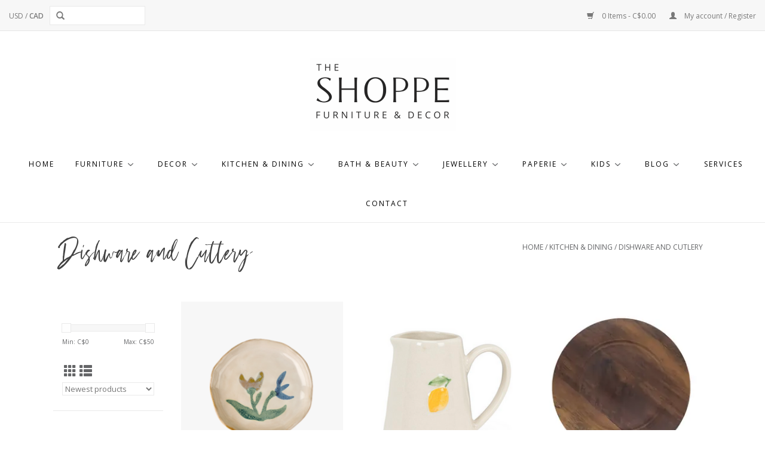

--- FILE ---
content_type: text/html;charset=utf-8
request_url: https://www.shoppejvinteriors.ca/kitchen-dining/dishware-and-cutlery/
body_size: 13252
content:
<!DOCTYPE html>
<html lang="us">
  <head>
    <meta charset="utf-8"/>
<!-- [START] 'blocks/head.rain' -->
<!--

  (c) 2008-2026 Lightspeed Netherlands B.V.
  http://www.lightspeedhq.com
  Generated: 01-02-2026 @ 12:53:10

-->
<link rel="canonical" href="https://www.shoppejvinteriors.ca/kitchen-dining/dishware-and-cutlery/"/>
<link rel="alternate" href="https://www.shoppejvinteriors.ca/index.rss" type="application/rss+xml" title="New products"/>
<meta name="robots" content="noodp,noydir"/>
<meta property="og:url" content="https://www.shoppejvinteriors.ca/kitchen-dining/dishware-and-cutlery/?source=facebook"/>
<meta property="og:site_name" content="Shoppe Jessica Velikovsky Interiors"/>
<meta property="og:title" content="Dishware and Cutlery"/>
<meta property="og:description" content="Home Decor and Furniture Store in Victoria BC at Uptown Mall. Your one-stop shoppe for home decor, design, and furnishings. <br />
Live Beautifully."/>
<script src="https://www.powr.io/powr.js?external-type=lightspeed"></script>
<script src="https://ajax.googleapis.com/ajax/libs/jquery/1.9.1/jquery.min.js"></script>
<script src="https://services.elfsight.com/lightspeed/assets/plugins/jquery.instashow.packaged.js"></script>
<script>
<meta name="p:domain_verify" content="5420559984a211036e8dc8942cd08929"/>
</script>
<!--[if lt IE 9]>
<script src="https://cdn.shoplightspeed.com/assets/html5shiv.js?2025-02-20"></script>
<![endif]-->
<!-- [END] 'blocks/head.rain' -->
    <title>Dishware and Cutlery - Shoppe Jessica Velikovsky Interiors</title>
    <meta name="description" content="Home Decor and Furniture Store in Victoria BC at Uptown Mall. Your one-stop shoppe for home decor, design, and furnishings. <br />
Live Beautifully." />
    <meta name="keywords" content="Dishware, and, Cutlery, home,decor,interior,design,design,furnishings,furniture,shop,store,decor,tables,chairs,homewares,dining,living,diffuser,rug,rugs,couches,sofas, sofa, couch,candles,kitchenware, bath, beauty,pillows, bedding, beds, storage bed" />
    <meta http-equiv="X-UA-Compatible" content="IE=edge,chrome=1">
    <meta name="viewport" content="width=device-width, initial-scale=1.0">
    <meta name="apple-mobile-web-app-capable" content="yes">
    <meta name="apple-mobile-web-app-status-bar-style" content="black">

    <link rel="shortcut icon" href="https://cdn.shoplightspeed.com/shops/643028/themes/13595/v/202457/assets/favicon.ico?20210224175016" type="image/x-icon" />
    <link href='//fonts.googleapis.com/css?family=Open%20Sans:400,300,600' rel='stylesheet' type='text/css'>
    <link href='//fonts.googleapis.com/css?family=Open%20Sans:400,300,600' rel='stylesheet' type='text/css'>
    <link rel="shortcut icon" href="https://cdn.shoplightspeed.com/shops/643028/themes/13595/v/202457/assets/favicon.ico?20210224175016" type="image/x-icon" />
    <link rel="stylesheet" href="https://cdn.shoplightspeed.com/shops/643028/themes/13595/assets/bootstrap-min.css?20260112222747" />
    <link rel="stylesheet" href="https://cdn.shoplightspeed.com/shops/643028/themes/13595/assets/style.css?20260112222747" />
    <link rel="stylesheet" href="https://cdn.shoplightspeed.com/shops/643028/themes/13595/assets/settings.css?20260112222747" />
    <link rel="stylesheet" href="https://cdn.shoplightspeed.com/assets/gui-2-0.css?2025-02-20" />
    <link rel="stylesheet" href="https://cdn.shoplightspeed.com/assets/gui-responsive-2-0.css?2025-02-20" />
    <link rel="stylesheet" href="https://cdn.shoplightspeed.com/shops/643028/themes/13595/assets/custom.css?20260112222747" />
    
    <script src="https://cdn.shoplightspeed.com/assets/jquery-1-9-1.js?2025-02-20"></script>
    <script src="https://cdn.shoplightspeed.com/assets/jquery-ui-1-10-1.js?2025-02-20"></script>

    <script type="text/javascript" src="https://cdn.shoplightspeed.com/shops/643028/themes/13595/assets/global.js?20260112222747"></script>
		<script type="text/javascript" src="https://cdn.shoplightspeed.com/shops/643028/themes/13595/assets/bootstrap-min.js?20260112222747"></script>
    <script type="text/javascript" src="https://cdn.shoplightspeed.com/shops/643028/themes/13595/assets/jcarousel.js?20260112222747"></script>
    <script type="text/javascript" src="https://cdn.shoplightspeed.com/assets/gui.js?2025-02-20"></script>
    <script type="text/javascript" src="https://cdn.shoplightspeed.com/assets/gui-responsive-2-0.js?2025-02-20"></script>

    <script type="text/javascript" src="https://cdn.shoplightspeed.com/shops/643028/themes/13595/assets/share42.js?20260112222747"></script>

    <!--[if lt IE 9]>
    <link rel="stylesheet" href="https://cdn.shoplightspeed.com/shops/643028/themes/13595/assets/style-ie.css?20260112222747" />
    <![endif]-->
    <link rel="stylesheet" media="print" href="https://cdn.shoplightspeed.com/shops/643028/themes/13595/assets/print-min.css?20260112222747" />
  </head>
  <body>
    
<!-- Coming Soon -->
<style>

  .vertical.logo {
    display: block;
  }
  
  .vertical.logo>a>img {
    margin: auto;
        margin-top: 30px;
  }
  
  
  div.coming-soon {
    min-height: 600px;
  height: 100%;
    font-family: "Segoe UI", Tahoma, Geneva, Verdana, sans-serif;
    margin: 0;
    display: table;
    vertical-align: middle;
    color: #222;
    background-color: #e6e1db;
    background-image: url('https://cdn.shoplightspeed.com/themes/13595/assets/coming-soon-banner.png');
  background-size: cover;
  background-position: center;
    width: 100%;
    position: absolute;
    text-align: center;
    z-index: 999;
}
  
.coming-soon-wrapper {
    max-width: 900px;
    margin: auto;
    padding: 40px 10%;
    height: 600px;
    display: table-cell;
    vertical-align: middle;
}


  
  nav.desktop .item, .sub {
    display: inline-block;
}
  
  .subnav {
    padding: 0px 2% 30px !important;
  }
  
  .subItem {
    display: block !important;
    text-align: left !important;
  }
  
  .subItem>li {
    display: block !important;
    text-align: left !important;
  }
  
  
  li.subItem.withsubs>ul {
    display: none !important;
    transition-duration: 0.2s;
  }
  
  
	li.subItem.withsubs:hover>ul {
    display: block !important;
    margin-left: 62%;
    position: absolute;
    background: #f8f6f4;
    padding: 10px 25px 30px;
    margin-top: -50px !important;
    transition-duration: 0.2s;
}
  
  @media (max-width: 767px) {    
    .align .vertical {
    z-index: 0 !important;
}
    
    header>div.navigation.container>div.align>nav {
      display: none !important;
    }
    
        header.open>div.navigation.container>div.align>nav {
      display: block !important;
    }
    
    
  }
  
  @media (max-width: 500px) {
.site-logo {
    margin: auto;
    margin-top: 20px;
    margin-bottom: 20px;
    height: 62px !important;
}
  }
  
  @media (max-width: 400px){
.home-banner-title>h1 {
    font-size: 65px !important;
}
  }
  
</style>
<!--<div class="coming-soon">
  <div class="coming-soon-wrapper">
 <!--   <img class="site-logo" src="https://cdn.shoplightspeed.com/shops/643028/themes/13595/v/756007/assets/logo.png?20230411152121" alt="The Shoppe JV Interiors, Homewares and Furniture Store - Victoria BC" />
    
<h1 style="margin-top: 50px;">Coming Soon</h1>-->
  </div>
</div>

  
<!-- End Coming Soon -->




  <header>
    
    
    <!-- Facebook Pixel Code -->
<script>
!function(f,b,e,v,n,t,s)
{if(f.fbq)return;n=f.fbq=function(){n.callMethod?
n.callMethod.apply(n,arguments):n.queue.push(arguments)};
if(!f._fbq)f._fbq=n;n.push=n;n.loaded=!0;n.version='2.0';
n.queue=[];t=b.createElement(e);t.async=!0;
t.src=v;s=b.getElementsByTagName(e)[0];
s.parentNode.insertBefore(t,s)}(window,document,'script',
'https://connect.facebook.net/en_US/fbevents.js');
 fbq('init', '929219711180204'); 
fbq('track', 'PageView');
</script>
<noscript>
 <img height="1" width="1" 
src="https://www.facebook.com/tr?id=929219711180204&ev=PageView
&noscript=1"/>
</noscript>
<!-- End Facebook Pixel Code -->
    
   <header>
  <div class="topnav">
    <div class="container">
            	<div class="left">
          
          <form action="https://www.shoppejvinteriors.ca/search/" method="get" id="formSearch" role="search">
          <input type="text" name="q" autocomplete="off" value="" aria-label="Search" />
          <button type="submit" class="search-btn" title="Search">
            <span class="glyphicon glyphicon-search"></span>
          </button>
        </form>
          
        	
                      <div class="currencies"  aria-label="Currencies" role="region">
                            <a href="https://www.shoppejvinteriors.ca/session/currency/usd/"  title="usd"
                 aria-label="Switch to usd currency">
                USD
              </a>
               /                             <a href="https://www.shoppejvinteriors.ca/session/currency/cad/" class="active" title="cad"
                 aria-label="Switch to cad currency">
                CAD
              </a>
                                        </div>
        	          
          
          
      	</div>
      
      <div class="right">
        <span role="region" aria-label="Cart">
          <a href="https://www.shoppejvinteriors.ca/cart/" title="Cart" class="cart">
            <span class="glyphicon glyphicon-shopping-cart"></span>
            0 Items - C$0.00
          </a>
        </span>
        <span>
          <a href="https://www.shoppejvinteriors.ca/account/" title="My account" class="my-account">
            <span class="glyphicon glyphicon-user"></span>
                        	My account / Register
                      </a>
        </span>
      </div>
    </div>
  </div>

  <div class="navigation container">
    <div class="align">
      <div class="burger">
        <button type="button" aria-label="Open menu">
          <img src="https://cdn.shoplightspeed.com/shops/643028/themes/13595/assets/hamburger.png?20251231224540" width="32" height="32" alt="Menu">
        </button>
      </div>

              <div class="vertical logo">
          <a href="https://www.shoppejvinteriors.ca/" title="The Shoppe JV Interiors, Homewares and Furniture Store - Victoria BC">
            <img src="https://cdn.shoplightspeed.com/shops/643028/themes/13595/v/756007/assets/logo.png?20230411152121" alt="The Shoppe JV Interiors, Homewares and Furniture Store - Victoria BC" />
          </a>
        </div>
      
      <nav class="nonbounce desktop vertical">
        
        <ul region="navigation" aria-label=Navigation menu>
          <li class="item home ">
            <a class="itemLink" href="https://www.shoppejvinteriors.ca/">Home</a>
          </li>
          
                    	<li class="item sub">
              <a class="itemLink" href="https://www.shoppejvinteriors.ca/furniture/" title="Furniture">
                Furniture
              </a>
                            	<span class="glyphicon glyphicon-play"></span>
                <ul class="subnav">
                                      <li class="subitem">
                      <a class="subitemLink" href="https://www.shoppejvinteriors.ca/furniture/living-room/" title="Living Room">Living Room</a>
                                              <ul class="subnav">
                                                      <li class="subitem">
                              <a class="subitemLink" href="https://www.shoppejvinteriors.ca/furniture/living-room/couches/" title="Couches">Couches</a>
                            </li>
                                                      <li class="subitem">
                              <a class="subitemLink" href="https://www.shoppejvinteriors.ca/furniture/living-room/sectionals/" title="Sectionals">Sectionals</a>
                            </li>
                                                      <li class="subitem">
                              <a class="subitemLink" href="https://www.shoppejvinteriors.ca/furniture/living-room/accent-chairs/" title="Accent Chairs">Accent Chairs</a>
                            </li>
                                                      <li class="subitem">
                              <a class="subitemLink" href="https://www.shoppejvinteriors.ca/furniture/living-room/coffee-tables/" title="Coffee Tables">Coffee Tables</a>
                            </li>
                                                      <li class="subitem">
                              <a class="subitemLink" href="https://www.shoppejvinteriors.ca/furniture/living-room/accent-tables/" title="Accent Tables">Accent Tables</a>
                            </li>
                                                      <li class="subitem">
                              <a class="subitemLink" href="https://www.shoppejvinteriors.ca/furniture/living-room/console-tables/" title="Console Tables">Console Tables</a>
                            </li>
                                                      <li class="subitem">
                              <a class="subitemLink" href="https://www.shoppejvinteriors.ca/furniture/living-room/chaise-lounge/" title="Chaise Lounge">Chaise Lounge</a>
                            </li>
                                                  </ul>
                                          </li>
                	                    <li class="subitem">
                      <a class="subitemLink" href="https://www.shoppejvinteriors.ca/furniture/dining-room/" title="Dining Room">Dining Room</a>
                                              <ul class="subnav">
                                                      <li class="subitem">
                              <a class="subitemLink" href="https://www.shoppejvinteriors.ca/furniture/dining-room/dining-tables/" title="Dining Tables">Dining Tables</a>
                            </li>
                                                      <li class="subitem">
                              <a class="subitemLink" href="https://www.shoppejvinteriors.ca/furniture/dining-room/dining-chairs/" title="Dining Chairs">Dining Chairs</a>
                            </li>
                                                      <li class="subitem">
                              <a class="subitemLink" href="https://www.shoppejvinteriors.ca/furniture/dining-room/bar-counter-stools/" title="Bar &amp; Counter Stools">Bar &amp; Counter Stools</a>
                            </li>
                                                  </ul>
                                          </li>
                	                    <li class="subitem">
                      <a class="subitemLink" href="https://www.shoppejvinteriors.ca/furniture/bedroom/" title="Bedroom">Bedroom</a>
                                              <ul class="subnav">
                                                      <li class="subitem">
                              <a class="subitemLink" href="https://www.shoppejvinteriors.ca/furniture/bedroom/beds/" title="Beds">Beds</a>
                            </li>
                                                      <li class="subitem">
                              <a class="subitemLink" href="https://www.shoppejvinteriors.ca/furniture/bedroom/dressers-nightstands/" title="Dressers &amp; Nightstands">Dressers &amp; Nightstands</a>
                            </li>
                                                  </ul>
                                          </li>
                	                    <li class="subitem">
                      <a class="subitemLink" href="https://www.shoppejvinteriors.ca/furniture/office/" title="Office">Office</a>
                                          </li>
                	                    <li class="subitem">
                      <a class="subitemLink" href="https://www.shoppejvinteriors.ca/furniture/cabinets/" title="Cabinets">Cabinets</a>
                                          </li>
                	                    <li class="subitem">
                      <a class="subitemLink" href="https://www.shoppejvinteriors.ca/furniture/sideboard/" title="Sideboard">Sideboard</a>
                                          </li>
                	                    <li class="subitem">
                      <a class="subitemLink" href="https://www.shoppejvinteriors.ca/furniture/ottomans-benches/" title="Ottomans &amp; Benches">Ottomans &amp; Benches</a>
                                          </li>
                	                    <li class="subitem">
                      <a class="subitemLink" href="https://www.shoppejvinteriors.ca/furniture/outdoor-4505005/" title="Outdoor">Outdoor</a>
                                          </li>
                	              	</ul>
                          </li>
                    	<li class="item sub">
              <a class="itemLink" href="https://www.shoppejvinteriors.ca/decor/" title="Decor">
                Decor
              </a>
                            	<span class="glyphicon glyphicon-play"></span>
                <ul class="subnav">
                                      <li class="subitem">
                      <a class="subitemLink" href="https://www.shoppejvinteriors.ca/decor/pillows-throws/" title="Pillows &amp; Throws">Pillows &amp; Throws</a>
                                              <ul class="subnav">
                                                      <li class="subitem">
                              <a class="subitemLink" href="https://www.shoppejvinteriors.ca/decor/pillows-throws/pillows/" title="Pillows">Pillows</a>
                            </li>
                                                      <li class="subitem">
                              <a class="subitemLink" href="https://www.shoppejvinteriors.ca/decor/pillows-throws/throws/" title="Throws">Throws</a>
                            </li>
                                                  </ul>
                                          </li>
                	                    <li class="subitem">
                      <a class="subitemLink" href="https://www.shoppejvinteriors.ca/decor/wall-decor/" title="Wall Decor">Wall Decor</a>
                                              <ul class="subnav">
                                                      <li class="subitem">
                              <a class="subitemLink" href="https://www.shoppejvinteriors.ca/decor/wall-decor/art/" title="Art">Art</a>
                            </li>
                                                      <li class="subitem">
                              <a class="subitemLink" href="https://www.shoppejvinteriors.ca/decor/wall-decor/mirrors/" title="Mirrors">Mirrors</a>
                            </li>
                                                      <li class="subitem">
                              <a class="subitemLink" href="https://www.shoppejvinteriors.ca/decor/wall-decor/hooks-hardware/" title="Hooks &amp; Hardware">Hooks &amp; Hardware</a>
                            </li>
                                                      <li class="subitem">
                              <a class="subitemLink" href="https://www.shoppejvinteriors.ca/decor/wall-decor/wall-decor/" title="Wall Decor">Wall Decor</a>
                            </li>
                                                  </ul>
                                          </li>
                	                    <li class="subitem">
                      <a class="subitemLink" href="https://www.shoppejvinteriors.ca/decor/decor/" title="Decor">Decor</a>
                                              <ul class="subnav">
                                                      <li class="subitem">
                              <a class="subitemLink" href="https://www.shoppejvinteriors.ca/decor/decor/decorative-objects/" title="Decorative Objects">Decorative Objects</a>
                            </li>
                                                      <li class="subitem">
                              <a class="subitemLink" href="https://www.shoppejvinteriors.ca/decor/decor/books/" title="Books">Books</a>
                            </li>
                                                      <li class="subitem">
                              <a class="subitemLink" href="https://www.shoppejvinteriors.ca/decor/decor/beads/" title="Beads">Beads</a>
                            </li>
                                                      <li class="subitem">
                              <a class="subitemLink" href="https://www.shoppejvinteriors.ca/decor/decor/baskets-storage/" title="Baskets &amp; Storage">Baskets &amp; Storage</a>
                            </li>
                                                      <li class="subitem">
                              <a class="subitemLink" href="https://www.shoppejvinteriors.ca/decor/decor/candles-home-fragrance/" title="Candles &amp; Home Fragrance">Candles &amp; Home Fragrance</a>
                            </li>
                                                      <li class="subitem">
                              <a class="subitemLink" href="https://www.shoppejvinteriors.ca/decor/decor/foliage/" title="Foliage">Foliage</a>
                            </li>
                                                      <li class="subitem">
                              <a class="subitemLink" href="https://www.shoppejvinteriors.ca/decor/decor/trays-bowls/" title="Trays &amp; Bowls">Trays &amp; Bowls</a>
                            </li>
                                                      <li class="subitem">
                              <a class="subitemLink" href="https://www.shoppejvinteriors.ca/decor/decor/vases-planters/" title="Vases &amp; Planters">Vases &amp; Planters</a>
                            </li>
                                                      <li class="subitem">
                              <a class="subitemLink" href="https://www.shoppejvinteriors.ca/decor/decor/garden-4483079/" title="Garden">Garden</a>
                            </li>
                                                  </ul>
                                          </li>
                	                    <li class="subitem">
                      <a class="subitemLink" href="https://www.shoppejvinteriors.ca/decor/pets/" title="Pets">Pets</a>
                                          </li>
                	                    <li class="subitem">
                      <a class="subitemLink" href="https://www.shoppejvinteriors.ca/decor/poufs-stools/" title="Poufs &amp; Stools">Poufs &amp; Stools</a>
                                          </li>
                	                    <li class="subitem">
                      <a class="subitemLink" href="https://www.shoppejvinteriors.ca/decor/lamps-lights/" title="Lamps &amp; Lights">Lamps &amp; Lights</a>
                                          </li>
                	                    <li class="subitem">
                      <a class="subitemLink" href="https://www.shoppejvinteriors.ca/decor/rugs/" title="Rugs">Rugs</a>
                                              <ul class="subnav">
                                                      <li class="subitem">
                              <a class="subitemLink" href="https://www.shoppejvinteriors.ca/decor/rugs/loloi-rugs/" title="Loloi Rugs">Loloi Rugs</a>
                            </li>
                                                      <li class="subitem">
                              <a class="subitemLink" href="https://www.shoppejvinteriors.ca/decor/rugs/jaipur-rugs/" title="Jaipur Rugs">Jaipur Rugs</a>
                            </li>
                                                      <li class="subitem">
                              <a class="subitemLink" href="https://www.shoppejvinteriors.ca/decor/rugs/annie-selke-rugs/" title="Annie Selke Rugs">Annie Selke Rugs</a>
                            </li>
                                                      <li class="subitem">
                              <a class="subitemLink" href="https://www.shoppejvinteriors.ca/decor/rugs/rug-pads/" title="Rug Pads">Rug Pads</a>
                            </li>
                                                      <li class="subitem">
                              <a class="subitemLink" href="https://www.shoppejvinteriors.ca/decor/rugs/doormats/" title="Doormats">Doormats</a>
                            </li>
                                                  </ul>
                                          </li>
                	                    <li class="subitem">
                      <a class="subitemLink" href="https://www.shoppejvinteriors.ca/decor/bedding/" title="Bedding">Bedding</a>
                                          </li>
                	              	</ul>
                          </li>
                    	<li class="item sub active">
              <a class="itemLink" href="https://www.shoppejvinteriors.ca/kitchen-dining/" title="Kitchen &amp; Dining">
                Kitchen &amp; Dining
              </a>
                            	<span class="glyphicon glyphicon-play"></span>
                <ul class="subnav">
                                      <li class="subitem">
                      <a class="subitemLink" href="https://www.shoppejvinteriors.ca/kitchen-dining/dishware-and-cutlery/" title="Dishware and Cutlery">Dishware and Cutlery</a>
                                          </li>
                	                    <li class="subitem">
                      <a class="subitemLink" href="https://www.shoppejvinteriors.ca/kitchen-dining/serveware/" title="Serveware">Serveware</a>
                                          </li>
                	                    <li class="subitem">
                      <a class="subitemLink" href="https://www.shoppejvinteriors.ca/kitchen-dining/glassware/" title="Glassware">Glassware</a>
                                          </li>
                	                    <li class="subitem">
                      <a class="subitemLink" href="https://www.shoppejvinteriors.ca/kitchen-dining/barware/" title="Barware">Barware</a>
                                          </li>
                	                    <li class="subitem">
                      <a class="subitemLink" href="https://www.shoppejvinteriors.ca/kitchen-dining/mugs/" title="Mugs">Mugs</a>
                                          </li>
                	                    <li class="subitem">
                      <a class="subitemLink" href="https://www.shoppejvinteriors.ca/kitchen-dining/linens/" title="Linens">Linens</a>
                                          </li>
                	                    <li class="subitem">
                      <a class="subitemLink" href="https://www.shoppejvinteriors.ca/kitchen-dining/kitchen-accessories/" title="Kitchen Accessories">Kitchen Accessories</a>
                                          </li>
                	                    <li class="subitem">
                      <a class="subitemLink" href="https://www.shoppejvinteriors.ca/kitchen-dining/pantry/" title="Pantry">Pantry</a>
                                          </li>
                	                    <li class="subitem">
                      <a class="subitemLink" href="https://www.shoppejvinteriors.ca/kitchen-dining/cookbooks/" title="Cookbooks">Cookbooks</a>
                                          </li>
                	              	</ul>
                          </li>
                    	<li class="item sub">
              <a class="itemLink" href="https://www.shoppejvinteriors.ca/bath-beauty/" title="Bath &amp; Beauty">
                Bath &amp; Beauty
              </a>
                            	<span class="glyphicon glyphicon-play"></span>
                <ul class="subnav">
                                      <li class="subitem">
                      <a class="subitemLink" href="https://www.shoppejvinteriors.ca/bath-beauty/towels/" title="Towels">Towels</a>
                                          </li>
                	                    <li class="subitem">
                      <a class="subitemLink" href="https://www.shoppejvinteriors.ca/bath-beauty/robes/" title="Robes">Robes</a>
                                          </li>
                	                    <li class="subitem">
                      <a class="subitemLink" href="https://www.shoppejvinteriors.ca/bath-beauty/bathroom-accessories/" title="Bathroom Accessories">Bathroom Accessories</a>
                                          </li>
                	                    <li class="subitem">
                      <a class="subitemLink" href="https://www.shoppejvinteriors.ca/bath-beauty/bathmats/" title="Bathmats">Bathmats</a>
                                          </li>
                	                    <li class="subitem">
                      <a class="subitemLink" href="https://www.shoppejvinteriors.ca/bath-beauty/beauty/" title="Beauty">Beauty</a>
                                              <ul class="subnav">
                                                      <li class="subitem">
                              <a class="subitemLink" href="https://www.shoppejvinteriors.ca/bath-beauty/beauty/hair-care/" title="Hair Care">Hair Care</a>
                            </li>
                                                      <li class="subitem">
                              <a class="subitemLink" href="https://www.shoppejvinteriors.ca/bath-beauty/beauty/face-bodycare/" title="Face &amp; Bodycare">Face &amp; Bodycare</a>
                            </li>
                                                      <li class="subitem">
                              <a class="subitemLink" href="https://www.shoppejvinteriors.ca/bath-beauty/beauty/wellness/" title="Wellness">Wellness</a>
                            </li>
                                                  </ul>
                                          </li>
                	              	</ul>
                          </li>
                    	<li class="item sub">
              <a class="itemLink" href="https://www.shoppejvinteriors.ca/jewellery/" title="Jewellery">
                Jewellery
              </a>
                            	<span class="glyphicon glyphicon-play"></span>
                <ul class="subnav">
                                      <li class="subitem">
                      <a class="subitemLink" href="https://www.shoppejvinteriors.ca/jewellery/necklaces/" title="Necklaces">Necklaces</a>
                                          </li>
                	                    <li class="subitem">
                      <a class="subitemLink" href="https://www.shoppejvinteriors.ca/jewellery/bracelets/" title="Bracelets">Bracelets</a>
                                          </li>
                	                    <li class="subitem">
                      <a class="subitemLink" href="https://www.shoppejvinteriors.ca/jewellery/earrings/" title="Earrings">Earrings</a>
                                          </li>
                	                    <li class="subitem">
                      <a class="subitemLink" href="https://www.shoppejvinteriors.ca/jewellery/rings/" title="Rings">Rings</a>
                                          </li>
                	              	</ul>
                          </li>
                    	<li class="item sub">
              <a class="itemLink" href="https://www.shoppejvinteriors.ca/paperie/" title="Paperie">
                Paperie
              </a>
                            	<span class="glyphicon glyphicon-play"></span>
                <ul class="subnav">
                                      <li class="subitem">
                      <a class="subitemLink" href="https://www.shoppejvinteriors.ca/paperie/cards/" title="Cards">Cards</a>
                                              <ul class="subnav">
                                                      <li class="subitem">
                              <a class="subitemLink" href="https://www.shoppejvinteriors.ca/paperie/cards/birthday/" title="Birthday">Birthday</a>
                            </li>
                                                      <li class="subitem">
                              <a class="subitemLink" href="https://www.shoppejvinteriors.ca/paperie/cards/celebrate/" title="Celebrate">Celebrate</a>
                            </li>
                                                      <li class="subitem">
                              <a class="subitemLink" href="https://www.shoppejvinteriors.ca/paperie/cards/thank-you/" title="Thank You">Thank You</a>
                            </li>
                                                      <li class="subitem">
                              <a class="subitemLink" href="https://www.shoppejvinteriors.ca/paperie/cards/sympathise-commiserate/" title="Sympathise &amp; Commiserate">Sympathise &amp; Commiserate</a>
                            </li>
                                                      <li class="subitem">
                              <a class="subitemLink" href="https://www.shoppejvinteriors.ca/paperie/cards/love-friendship/" title="Love &amp; Friendship">Love &amp; Friendship</a>
                            </li>
                                                      <li class="subitem">
                              <a class="subitemLink" href="https://www.shoppejvinteriors.ca/paperie/cards/wedding/" title="Wedding">Wedding</a>
                            </li>
                                                      <li class="subitem">
                              <a class="subitemLink" href="https://www.shoppejvinteriors.ca/paperie/cards/baby/" title="Baby">Baby</a>
                            </li>
                                                      <li class="subitem">
                              <a class="subitemLink" href="https://www.shoppejvinteriors.ca/paperie/cards/kids/" title="Kids">Kids</a>
                            </li>
                                                      <li class="subitem">
                              <a class="subitemLink" href="https://www.shoppejvinteriors.ca/paperie/cards/valentines-day/" title="Valentines Day">Valentines Day</a>
                            </li>
                                                  </ul>
                                          </li>
                	                    <li class="subitem">
                      <a class="subitemLink" href="https://www.shoppejvinteriors.ca/paperie/giftwrap/" title="Giftwrap">Giftwrap</a>
                                          </li>
                	                    <li class="subitem">
                      <a class="subitemLink" href="https://www.shoppejvinteriors.ca/paperie/notebooks/" title="Notebooks">Notebooks</a>
                                          </li>
                	              	</ul>
                          </li>
                    	<li class="item sub">
              <a class="itemLink" href="https://www.shoppejvinteriors.ca/kids/" title="Kids">
                Kids
              </a>
                            	<span class="glyphicon glyphicon-play"></span>
                <ul class="subnav">
                                      <li class="subitem">
                      <a class="subitemLink" href="https://www.shoppejvinteriors.ca/kids/books/" title="Books">Books</a>
                                          </li>
                	                    <li class="subitem">
                      <a class="subitemLink" href="https://www.shoppejvinteriors.ca/kids/clothing/" title="Clothing ">Clothing </a>
                                          </li>
                	                    <li class="subitem">
                      <a class="subitemLink" href="https://www.shoppejvinteriors.ca/kids/decor/" title="Decor">Decor</a>
                                              <ul class="subnav">
                                                      <li class="subitem">
                              <a class="subitemLink" href="https://www.shoppejvinteriors.ca/kids/decor/art/" title="Art">Art</a>
                            </li>
                                                  </ul>
                                          </li>
                	                    <li class="subitem">
                      <a class="subitemLink" href="https://www.shoppejvinteriors.ca/kids/gifts-everyday/" title="Gifts &amp; Everyday">Gifts &amp; Everyday</a>
                                          </li>
                	                    <li class="subitem">
                      <a class="subitemLink" href="https://www.shoppejvinteriors.ca/kids/swaddles-blankets/" title="Swaddles &amp; Blankets">Swaddles &amp; Blankets</a>
                                          </li>
                	                    <li class="subitem">
                      <a class="subitemLink" href="https://www.shoppejvinteriors.ca/kids/stuffies-lovies/" title="Stuffies &amp; Lovies">Stuffies &amp; Lovies</a>
                                          </li>
                	              	</ul>
                          </li>
          
                                    <li class="item sub">
                <a class="itemLink" href="https://www.shoppejvinteriors.ca/blogs/the-shoppe-blog/" title="Blog">Blog</a>
                <ul class="subnav">
                                    	<li class="subitem">
                      <a class="subitemLink" href="https://www.shoppejvinteriors.ca/blogs/the-shoppe-blog/fall-2025-interior-design-trends-to-watch/" title="Fall 2025 Interior Design Trends to Watch"  aria-label="Article Fall 2025 Interior Design Trends to Watch">Fall 2025 Interior Design Trends to Watch</a>
                  	</li>
                                    	<li class="subitem">
                      <a class="subitemLink" href="https://www.shoppejvinteriors.ca/blogs/the-shoppe-blog/top-5-furniture-investment-pieces-for-your-home/" title="Top 5 Furniture Investment Pieces for Your Home"  aria-label="Article Top 5 Furniture Investment Pieces for Your Home">Top 5 Furniture Investment Pieces for Your Home</a>
                  	</li>
                                    	<li class="subitem">
                      <a class="subitemLink" href="https://www.shoppejvinteriors.ca/blogs/the-shoppe-blog/carpets-for-outdoor-living/" title="Carpets for Outdoor Living"  aria-label="Article Carpets for Outdoor Living">Carpets for Outdoor Living</a>
                  	</li>
                                    	<li class="subitem">
                      <a class="subitemLink" href="https://www.shoppejvinteriors.ca/blogs/the-shoppe-blog/avoid-overcrowding-create-spaciousness-in-your-hom/" title="Avoid Overcrowding: Create Spaciousness in Your Home Decor"  aria-label="Article Avoid Overcrowding: Create Spaciousness in Your Home Decor">Avoid Overcrowding: Create Spaciousness in Your Home Decor</a>
                  	</li>
                                    	<li class="subitem">
                      <a class="subitemLink" href="https://www.shoppejvinteriors.ca/blogs/the-shoppe-blog/mastering-the-art-of-layering-textures-and-pattern/" title="Mastering the Art of Layering: Textures and Patterns for a Cozy Bedroom"  aria-label="Article Mastering the Art of Layering: Textures and Patterns for a Cozy Bedroom">Mastering the Art of Layering: Textures and Patterns for a Cozy Bedroom</a>
                  	</li>
                                  </ul>
              </li>
                      
          
                    	<li class="item">
              <a class="itemLink" href="http://jvinteriors.ca/services/" title="Services" >
                Services
              </a>
          	</li>
                    	<li class="item">
              <a class="itemLink" href="https://www.shoppejvinteriors.ca/service/contact" title="Contact" >
                Contact
              </a>
          	</li>
                  </ul>

        <span class="glyphicon glyphicon-remove"></span>
      </nav>
    </div>
  </div>
</header>
    <div class="wrapper">
      <div class="container content" role="main">
                
<style>
  div.container.content {
    max-width: 1200px !important;
    padding: 0px 5% !important;
  }
</style>

<div class="page-title row">
  <div class="col-sm-6 col-md-6">
    <h1>Dishware and Cutlery</h1>
  </div>
  <div class="col-sm-6 col-md-6 breadcrumbs text-right" role="nav" aria-label="Breadcrumbs">
  <a href="https://www.shoppejvinteriors.ca/" title="Home">Home</a>

      / <a href="https://www.shoppejvinteriors.ca/kitchen-dining/" >Kitchen &amp; Dining</a>
      / <a href="https://www.shoppejvinteriors.ca/kitchen-dining/dishware-and-cutlery/" aria-current="true">Dishware and Cutlery</a>
  </div>

  </div>
<div class="products row">
  <div class="col-md-2 sidebar" role="complementary">
    <div class="row sort">
      <form action="https://www.shoppejvinteriors.ca/kitchen-dining/dishware-and-cutlery/" method="get" id="filter_form" class="col-xs-12 col-sm-12">
        <input type="hidden" name="mode" value="grid" id="filter_form_mode" />
        <input type="hidden" name="limit" value="24" id="filter_form_limit" />
        <input type="hidden" name="sort" value="newest" id="filter_form_sort" />
        <input type="hidden" name="max" value="50" id="filter_form_max" />
        <input type="hidden" name="min" value="0" id="filter_form_min" />

        <div class="price-filter" aria-hidden="true">
          <div class="sidebar-filter-slider">
            <div id="collection-filter-price"></div>
          </div>
          <div class="price-filter-range clear">
            <div class="min">Min: C$<span>0</span></div>
            <div class="max">Max: C$<span>50</span></div>
          </div>
        </div>

        <div class="modes hidden-xs hidden-sm">
          <a href="?mode=grid" aria-label="Grid view"><i class="glyphicon glyphicon-th" role="presentation"></i></a>
          <a href="?mode=list" aria-label="List view"><i class="glyphicon glyphicon-th-list" role="presentation"></i></a>
        </div>

        <select name="sort" onchange="$('#formSortModeLimit').submit();" aria-label="Sort by">
                    	<option value="default">Default</option>
                    	<option value="popular">Most viewed</option>
                    	<option value="newest" selected="selected">Newest products</option>
                    	<option value="lowest">Lowest price</option>
                    	<option value="highest">Highest price</option>
                    	<option value="asc">Name ascending</option>
                    	<option value="desc">Name descending</option>
                  </select>

        
              </form>
  	</div>

    			<div class="row" role="navigation" aria-label="Categories">
				<ul>
  				    				<li class="item">
              <span class="arrow"></span>
              <a href="https://www.shoppejvinteriors.ca/furniture/" class="itemLink"  title="Furniture">
                Furniture               </a>

                  				</li>
  				    				<li class="item">
              <span class="arrow"></span>
              <a href="https://www.shoppejvinteriors.ca/decor/" class="itemLink"  title="Decor">
                Decor               </a>

                  				</li>
  				    				<li class="item">
              <span class="arrow"></span>
              <a href="https://www.shoppejvinteriors.ca/kitchen-dining/" class="itemLink active" aria-current="true" title="Kitchen &amp; Dining">
                Kitchen &amp; Dining               </a>

                  						<ul class="subnav">
      						      							<li class="subitem">
                      <span class="arrow "></span>
                      <a href="https://www.shoppejvinteriors.ca/kitchen-dining/dishware-and-cutlery/" class="subitemLink active" aria-current="true" title="Dishware and Cutlery">
                        Dishware and Cutlery                       </a>
        							      							</li>
      						      							<li class="subitem">
                      <span class="arrow "></span>
                      <a href="https://www.shoppejvinteriors.ca/kitchen-dining/serveware/" class="subitemLink"  title="Serveware">
                        Serveware                       </a>
        							      							</li>
      						      							<li class="subitem">
                      <span class="arrow "></span>
                      <a href="https://www.shoppejvinteriors.ca/kitchen-dining/glassware/" class="subitemLink"  title="Glassware">
                        Glassware                       </a>
        							      							</li>
      						      							<li class="subitem">
                      <span class="arrow "></span>
                      <a href="https://www.shoppejvinteriors.ca/kitchen-dining/barware/" class="subitemLink"  title="Barware">
                        Barware                       </a>
        							      							</li>
      						      							<li class="subitem">
                      <span class="arrow "></span>
                      <a href="https://www.shoppejvinteriors.ca/kitchen-dining/mugs/" class="subitemLink"  title="Mugs">
                        Mugs                       </a>
        							      							</li>
      						      							<li class="subitem">
                      <span class="arrow "></span>
                      <a href="https://www.shoppejvinteriors.ca/kitchen-dining/linens/" class="subitemLink"  title="Linens">
                        Linens                       </a>
        							      							</li>
      						      							<li class="subitem">
                      <span class="arrow "></span>
                      <a href="https://www.shoppejvinteriors.ca/kitchen-dining/kitchen-accessories/" class="subitemLink"  title="Kitchen Accessories">
                        Kitchen Accessories                       </a>
        							      							</li>
      						      							<li class="subitem">
                      <span class="arrow "></span>
                      <a href="https://www.shoppejvinteriors.ca/kitchen-dining/pantry/" class="subitemLink"  title="Pantry">
                        Pantry                       </a>
        							      							</li>
      						      							<li class="subitem">
                      <span class="arrow "></span>
                      <a href="https://www.shoppejvinteriors.ca/kitchen-dining/cookbooks/" class="subitemLink"  title="Cookbooks">
                        Cookbooks                       </a>
        							      							</li>
      						    						</ul>
    					    				</li>
  				    				<li class="item">
              <span class="arrow"></span>
              <a href="https://www.shoppejvinteriors.ca/bath-beauty/" class="itemLink"  title="Bath &amp; Beauty">
                Bath &amp; Beauty               </a>

                  				</li>
  				    				<li class="item">
              <span class="arrow"></span>
              <a href="https://www.shoppejvinteriors.ca/jewellery/" class="itemLink"  title="Jewellery">
                Jewellery               </a>

                  				</li>
  				    				<li class="item">
              <span class="arrow"></span>
              <a href="https://www.shoppejvinteriors.ca/paperie/" class="itemLink"  title="Paperie">
                Paperie               </a>

                  				</li>
  				    				<li class="item">
              <span class="arrow"></span>
              <a href="https://www.shoppejvinteriors.ca/kids/" class="itemLink"  title="Kids">
                Kids               </a>

                  				</li>
  				  			</ul>
      </div>
		  </div>

  <div class="col-sm-12 col-md-10" role="region" aria-label="Product Listing">
        	<div class="product col-xs-6 col-sm-3 col-md-3">
  <div class="image-wrap">
    <a href="https://www.shoppejvinteriors.ca/painted-petals-plate-small.html" title="Painted Petals Plate, Small">
                              <img src="https://cdn.shoplightspeed.com/shops/643028/files/74113493/262x276x1/painted-petals-plate-small.jpg" width="262" height="276" alt="Painted Petals Plate, Small" title="Painted Petals Plate, Small" />
                </a>

<!--     <div class="description text-center">
      <a href="https://www.shoppejvinteriors.ca/painted-petals-plate-small.html" title="Painted Petals Plate, Small">
                <div class="text">
                    Celebrate the art of everyday dining with the Painted Petals Plate. Crafted from 100% stoneware, this dinnerware piece features an organic hand-formed shape and delicate hand-painted florals in soft blue and yellow. The watercolour-like design adds a whim
                  </div>
      </a>
      <a href="https://www.shoppejvinteriors.ca/cart/add/116612351/" class="cart">Add to cart</a>    </div> -->
    
    
  </div>

  <div class="info">
    <a href="https://www.shoppejvinteriors.ca/painted-petals-plate-small.html" title="Painted Petals Plate, Small" class="title">
        Painted Petals Plate, Small     </a>

    <div class="left">
      <!-- edited for offline products --> 
                 </div>
    
     <div class="">
     C$16.50             </div>
              
  </div>


</div>




<style>
  @media (min-width: 992px) {
    div[aria-label="Product Listing"] {
    display: flex !important;
    flex-direction: row;
    flex-wrap: wrap;
    
}
  div[aria-label="Product Listing"] .product.col-md-3 {
    width: 33.33% !important;
}
    div[aria-label="Product Listing"]  .clearfix {
    display: none;
}
  }
</style>        	<div class="product col-xs-6 col-sm-3 col-md-3">
  <div class="image-wrap">
    <a href="https://www.shoppejvinteriors.ca/lemon-mini-jug.html" title="Lemon Mini Jug">
                              <img src="https://cdn.shoplightspeed.com/shops/643028/files/73460942/262x276x1/lemon-mini-jug.jpg" width="262" height="276" alt="Lemon Mini Jug" title="Lemon Mini Jug" />
                </a>

<!--     <div class="description text-center">
      <a href="https://www.shoppejvinteriors.ca/lemon-mini-jug.html" title="Lemon Mini Jug">
                <div class="text">
                    This Lemon Mini Jug features a delightful lemon design, bringing a touch of sunny charm to your kitchen or table. Perfect for serving milk, cream, dressings or syrups, or simply as a decorative piece, it adds a cheerful, rustic vibe to any space. Matching
                  </div>
      </a>
      <a href="https://www.shoppejvinteriors.ca/cart/add/115932033/" class="cart">Add to cart</a>    </div> -->
    
    
  </div>

  <div class="info">
    <a href="https://www.shoppejvinteriors.ca/lemon-mini-jug.html" title="Lemon Mini Jug" class="title">
        Lemon Mini Jug     </a>

    <div class="left">
      <!-- edited for offline products --> 
                 </div>
    
     <div class="">
     C$12.00             </div>
              
  </div>


</div>


<div class="clearfix visible-xs"></div>


<style>
  @media (min-width: 992px) {
    div[aria-label="Product Listing"] {
    display: flex !important;
    flex-direction: row;
    flex-wrap: wrap;
    
}
  div[aria-label="Product Listing"] .product.col-md-3 {
    width: 33.33% !important;
}
    div[aria-label="Product Listing"]  .clearfix {
    display: none;
}
  }
</style>        	<div class="product col-xs-6 col-sm-3 col-md-3">
  <div class="image-wrap">
    <a href="https://www.shoppejvinteriors.ca/sleek-faux-wood-charger-plate.html" title="Sleek Faux Wood Charger Plate">
                              <img src="https://cdn.shoplightspeed.com/shops/643028/files/72537676/262x276x1/sleek-faux-wood-charger-plate.jpg" width="262" height="276" alt="Sleek Faux Wood Charger Plate" title="Sleek Faux Wood Charger Plate" />
                </a>

<!--     <div class="description text-center">
      <a href="https://www.shoppejvinteriors.ca/sleek-faux-wood-charger-plate.html" title="Sleek Faux Wood Charger Plate">
                <div class="text">
                    Create a rustic and elegant table setting with these Faux Wood Charger Plates. Made from high-quality materials, these plates mimic the look of natural wood while providing a sturdy and durable base for your dinnerware. Perfect for indoor and outdoor even
                  </div>
      </a>
      <a href="https://www.shoppejvinteriors.ca/cart/add/115012751/" class="cart">Add to cart</a>    </div> -->
    
    
  </div>

  <div class="info">
    <a href="https://www.shoppejvinteriors.ca/sleek-faux-wood-charger-plate.html" title="Sleek Faux Wood Charger Plate" class="title">
        Sleek Faux Wood Charger Plate     </a>

    <div class="left">
      <!-- edited for offline products --> 
                 </div>
    
     <div class="">
     C$10.00             </div>
              
  </div>


</div>




<style>
  @media (min-width: 992px) {
    div[aria-label="Product Listing"] {
    display: flex !important;
    flex-direction: row;
    flex-wrap: wrap;
    
}
  div[aria-label="Product Listing"] .product.col-md-3 {
    width: 33.33% !important;
}
    div[aria-label="Product Listing"]  .clearfix {
    display: none;
}
  }
</style>        	<div class="product col-xs-6 col-sm-3 col-md-3">
  <div class="image-wrap">
    <a href="https://www.shoppejvinteriors.ca/london-gray-soup-bowl.html" title="London Gray Soup Bowl">
                              <img src="https://cdn.shoplightspeed.com/shops/643028/files/72268403/262x276x1/london-gray-soup-bowl.jpg" width="262" height="276" alt="London Gray Soup Bowl" title="London Gray Soup Bowl" />
                </a>

<!--     <div class="description text-center">
      <a href="https://www.shoppejvinteriors.ca/london-gray-soup-bowl.html" title="London Gray Soup Bowl">
                <div class="text">
                    In muted, neutral tones and with two handles, these bowls turn the heat down on your hands. They also neatly stack together for easy storage.<br />
<br />
Size: Dia 5 x W7.5 x H2.75in, 20 oz<br />
Material content: 100% stoneware.<br />
Care instructions: dishwasher, microwa
                  </div>
      </a>
      <a href="https://www.shoppejvinteriors.ca/cart/add/114762960/" class="cart">Add to cart</a>    </div> -->
    
    
  </div>

  <div class="info">
    <a href="https://www.shoppejvinteriors.ca/london-gray-soup-bowl.html" title="London Gray Soup Bowl" class="title">
        London Gray Soup Bowl     </a>

    <div class="left">
      <!-- edited for offline products --> 
                 </div>
    
     <div class="">
     C$18.00             </div>
              
  </div>


</div>


<div class="clearfix"></div>


<style>
  @media (min-width: 992px) {
    div[aria-label="Product Listing"] {
    display: flex !important;
    flex-direction: row;
    flex-wrap: wrap;
    
}
  div[aria-label="Product Listing"] .product.col-md-3 {
    width: 33.33% !important;
}
    div[aria-label="Product Listing"]  .clearfix {
    display: none;
}
  }
</style>        	<div class="product col-xs-6 col-sm-3 col-md-3">
  <div class="image-wrap">
    <a href="https://www.shoppejvinteriors.ca/copy-of-kavala-dinner-plate-cloud.html" title="Kavala Dinner Plate, Espresso">
                              <img src="https://cdn.shoplightspeed.com/shops/643028/files/68946567/262x276x1/kavala-dinner-plate-espresso.jpg" width="262" height="276" alt="Kavala Dinner Plate, Espresso" title="Kavala Dinner Plate, Espresso" />
                </a>

<!--     <div class="description text-center">
      <a href="https://www.shoppejvinteriors.ca/copy-of-kavala-dinner-plate-cloud.html" title="Kavala Dinner Plate, Espresso">
                <div class="text">
                    Introducing basic tabletop dishware for everyday home decor that rises to any occasion with its hand-glazed beauty. The food-safe terracotta Kavala Dinner Plate in the Espresso colorway features a slightly curled rim, dark chocolate brown reactive glaze w
                  </div>
      </a>
      <a href="https://www.shoppejvinteriors.ca/cart/add/111276913/" class="cart">Add to cart</a>    </div> -->
    
    
  </div>

  <div class="info">
    <a href="https://www.shoppejvinteriors.ca/copy-of-kavala-dinner-plate-cloud.html" title="Kavala Dinner Plate, Espresso" class="title">
        Kavala Dinner Plate, Espresso     </a>

    <div class="left">
      <!-- edited for offline products --> 
                 </div>
    
     <div class="">
     C$32.00             </div>
              
  </div>


</div>




<style>
  @media (min-width: 992px) {
    div[aria-label="Product Listing"] {
    display: flex !important;
    flex-direction: row;
    flex-wrap: wrap;
    
}
  div[aria-label="Product Listing"] .product.col-md-3 {
    width: 33.33% !important;
}
    div[aria-label="Product Listing"]  .clearfix {
    display: none;
}
  }
</style>        	<div class="product col-xs-6 col-sm-3 col-md-3">
  <div class="image-wrap">
    <a href="https://www.shoppejvinteriors.ca/kavala-dinner-plate-cloud.html" title="Kavala Dinner Plate, Cloud">
                              <img src="https://cdn.shoplightspeed.com/shops/643028/files/68946409/262x276x1/kavala-dinner-plate-cloud.jpg" width="262" height="276" alt="Kavala Dinner Plate, Cloud" title="Kavala Dinner Plate, Cloud" />
                </a>

<!--     <div class="description text-center">
      <a href="https://www.shoppejvinteriors.ca/kavala-dinner-plate-cloud.html" title="Kavala Dinner Plate, Cloud">
                <div class="text">
                    Introducing basic tabletop dishware for everyday home decor that rises to any occasion with its hand-glazed beauty. The food-safe terracotta Kavala Dinner Plate in the Cloud colorway features a slightly curled rim, an organic white reactive glaze with gre
                  </div>
      </a>
      <a href="https://www.shoppejvinteriors.ca/cart/add/111276846/" class="cart">Add to cart</a>    </div> -->
    
    
  </div>

  <div class="info">
    <a href="https://www.shoppejvinteriors.ca/kavala-dinner-plate-cloud.html" title="Kavala Dinner Plate, Cloud" class="title">
        Kavala Dinner Plate, Cloud     </a>

    <div class="left">
      <!-- edited for offline products --> 
                 </div>
    
     <div class="">
     C$32.00             </div>
              
  </div>


</div>


<div class="clearfix visible-xs"></div>


<style>
  @media (min-width: 992px) {
    div[aria-label="Product Listing"] {
    display: flex !important;
    flex-direction: row;
    flex-wrap: wrap;
    
}
  div[aria-label="Product Listing"] .product.col-md-3 {
    width: 33.33% !important;
}
    div[aria-label="Product Listing"]  .clearfix {
    display: none;
}
  }
</style>        	<div class="product col-xs-6 col-sm-3 col-md-3">
  <div class="image-wrap">
    <a href="https://www.shoppejvinteriors.ca/copy-of-kavala-side-plate-cloud.html" title="Kavala Side Plate, Espresso">
                              <img src="https://cdn.shoplightspeed.com/shops/643028/files/68945553/262x276x1/kavala-side-plate-espresso.jpg" width="262" height="276" alt="Kavala Side Plate, Espresso" title="Kavala Side Plate, Espresso" />
                </a>

<!--     <div class="description text-center">
      <a href="https://www.shoppejvinteriors.ca/copy-of-kavala-side-plate-cloud.html" title="Kavala Side Plate, Espresso">
                <div class="text">
                    Introducing basic tabletop dishware for everyday home decor that rises to any occasion with its hand-glazed beauty. The food-safe terracotta Kavala Side Plate in the Espresso colorway features a slightly curled rim, dark chocolate brown reactive glaze wit
                  </div>
      </a>
      <a href="https://www.shoppejvinteriors.ca/cart/add/111275998/" class="cart">Add to cart</a>    </div> -->
    
    
  </div>

  <div class="info">
    <a href="https://www.shoppejvinteriors.ca/copy-of-kavala-side-plate-cloud.html" title="Kavala Side Plate, Espresso" class="title">
        Kavala Side Plate, Espresso     </a>

    <div class="left">
      <!-- edited for offline products --> 
                 </div>
    
     <div class="">
     C$18.00             </div>
              
  </div>


</div>




<style>
  @media (min-width: 992px) {
    div[aria-label="Product Listing"] {
    display: flex !important;
    flex-direction: row;
    flex-wrap: wrap;
    
}
  div[aria-label="Product Listing"] .product.col-md-3 {
    width: 33.33% !important;
}
    div[aria-label="Product Listing"]  .clearfix {
    display: none;
}
  }
</style>        	<div class="product col-xs-6 col-sm-3 col-md-3">
  <div class="image-wrap">
    <a href="https://www.shoppejvinteriors.ca/kavala-side-plate-cloud.html" title="Kavala Side Plate, Cloud">
                              <img src="https://cdn.shoplightspeed.com/shops/643028/files/68945481/262x276x1/kavala-side-plate-cloud.jpg" width="262" height="276" alt="Kavala Side Plate, Cloud" title="Kavala Side Plate, Cloud" />
                </a>

<!--     <div class="description text-center">
      <a href="https://www.shoppejvinteriors.ca/kavala-side-plate-cloud.html" title="Kavala Side Plate, Cloud">
                <div class="text">
                    Introducing basic tabletop dishware for everyday home decor that rises to any occasion with its hand-glazed beauty. The food-safe terracotta Kavala Side Plate in the Cloud colorway features a slightly curled rim, an organic white reactive glaze with grey
                  </div>
      </a>
      <a href="https://www.shoppejvinteriors.ca/cart/add/111275938/" class="cart">Add to cart</a>    </div> -->
    
    
  </div>

  <div class="info">
    <a href="https://www.shoppejvinteriors.ca/kavala-side-plate-cloud.html" title="Kavala Side Plate, Cloud" class="title">
        Kavala Side Plate, Cloud     </a>

    <div class="left">
      <!-- edited for offline products --> 
                 </div>
    
     <div class="">
     C$18.00             </div>
              
  </div>


</div>


<div class="clearfix"></div>


<style>
  @media (min-width: 992px) {
    div[aria-label="Product Listing"] {
    display: flex !important;
    flex-direction: row;
    flex-wrap: wrap;
    
}
  div[aria-label="Product Listing"] .product.col-md-3 {
    width: 33.33% !important;
}
    div[aria-label="Product Listing"]  .clearfix {
    display: none;
}
  }
</style>        	<div class="product col-xs-6 col-sm-3 col-md-3">
  <div class="image-wrap">
    <a href="https://www.shoppejvinteriors.ca/kavala-pasta-bowl-cloud-66287459.html" title="Kavala Pasta Bowl, Cloud">
                              <img src="https://cdn.shoplightspeed.com/shops/643028/files/68945344/262x276x1/kavala-pasta-bowl-cloud.jpg" width="262" height="276" alt="Kavala Pasta Bowl, Cloud" title="Kavala Pasta Bowl, Cloud" />
                </a>

<!--     <div class="description text-center">
      <a href="https://www.shoppejvinteriors.ca/kavala-pasta-bowl-cloud-66287459.html" title="Kavala Pasta Bowl, Cloud">
                <div class="text">
                    Introducing basic tabletop dishware for everyday home decor that rises to any occasion with its hand-glazed beauty. The food-safe terracotta Kavala Pasta Bowl in the Espresso colorway is wide &amp; features a dark chocolate brown reactive glaze with grey &amp; bl
                  </div>
      </a>
      <a href="https://www.shoppejvinteriors.ca/cart/add/111275767/" class="cart">Add to cart</a>    </div> -->
    
    
  </div>

  <div class="info">
    <a href="https://www.shoppejvinteriors.ca/kavala-pasta-bowl-cloud-66287459.html" title="Kavala Pasta Bowl, Cloud" class="title">
        Kavala Pasta Bowl, Cloud     </a>

    <div class="left">
      <!-- edited for offline products --> 
                 </div>
    
     <div class="">
     C$40.00             </div>
              
  </div>


</div>




<style>
  @media (min-width: 992px) {
    div[aria-label="Product Listing"] {
    display: flex !important;
    flex-direction: row;
    flex-wrap: wrap;
    
}
  div[aria-label="Product Listing"] .product.col-md-3 {
    width: 33.33% !important;
}
    div[aria-label="Product Listing"]  .clearfix {
    display: none;
}
  }
</style>        	<div class="product col-xs-6 col-sm-3 col-md-3">
  <div class="image-wrap">
    <a href="https://www.shoppejvinteriors.ca/kavala-pasta-bowl-cloud.html" title="Kavala Pasta Bowl, Cloud">
                              <img src="https://cdn.shoplightspeed.com/shops/643028/files/68945275/262x276x1/kavala-pasta-bowl-cloud.jpg" width="262" height="276" alt="Kavala Pasta Bowl, Cloud" title="Kavala Pasta Bowl, Cloud" />
                </a>

<!--     <div class="description text-center">
      <a href="https://www.shoppejvinteriors.ca/kavala-pasta-bowl-cloud.html" title="Kavala Pasta Bowl, Cloud">
                <div class="text">
                    Introducing basic tabletop dishware for everyday home decor that rises to any occasion with its hand-glazed beauty. The food-safe terracotta Kavala Pasta Bowl in the Cloud colorway is wide &amp; features an organic white reactive glaze with grey &amp; tan underto
                  </div>
      </a>
      <a href="https://www.shoppejvinteriors.ca/cart/add/111275693/" class="cart">Add to cart</a>    </div> -->
    
    
  </div>

  <div class="info">
    <a href="https://www.shoppejvinteriors.ca/kavala-pasta-bowl-cloud.html" title="Kavala Pasta Bowl, Cloud" class="title">
        Kavala Pasta Bowl, Cloud     </a>

    <div class="left">
      <!-- edited for offline products --> 
                 </div>
    
     <div class="">
     C$40.00             </div>
              
  </div>


</div>


<div class="clearfix visible-xs"></div>


<style>
  @media (min-width: 992px) {
    div[aria-label="Product Listing"] {
    display: flex !important;
    flex-direction: row;
    flex-wrap: wrap;
    
}
  div[aria-label="Product Listing"] .product.col-md-3 {
    width: 33.33% !important;
}
    div[aria-label="Product Listing"]  .clearfix {
    display: none;
}
  }
</style>        	<div class="product col-xs-6 col-sm-3 col-md-3">
  <div class="image-wrap">
    <a href="https://www.shoppejvinteriors.ca/kavala-cereal-bowl-cloud-66287344.html" title="Kavala Cereal Bowl, Cloud">
                              <img src="https://cdn.shoplightspeed.com/shops/643028/files/68945166/262x276x1/kavala-cereal-bowl-cloud.jpg" width="262" height="276" alt="Kavala Cereal Bowl, Cloud" title="Kavala Cereal Bowl, Cloud" />
                </a>

<!--     <div class="description text-center">
      <a href="https://www.shoppejvinteriors.ca/kavala-cereal-bowl-cloud-66287344.html" title="Kavala Cereal Bowl, Cloud">
                <div class="text">
                    Introducing basic tabletop dishware for everyday dining that rises to any occasion with its hand-glazed beauty. The food-safe terracotta Kavala Cereal Bowl in the Espresso colorway features an organic shape &amp; rim, dark chocolate brown reactive glaze with
                  </div>
      </a>
      <a href="https://www.shoppejvinteriors.ca/cart/add/111275487/" class="cart">Add to cart</a>    </div> -->
    
    
  </div>

  <div class="info">
    <a href="https://www.shoppejvinteriors.ca/kavala-cereal-bowl-cloud-66287344.html" title="Kavala Cereal Bowl, Cloud" class="title">
        Kavala Cereal Bowl, Cloud     </a>

    <div class="left">
      <!-- edited for offline products --> 
                 </div>
    
     <div class="">
     C$18.00             </div>
              
  </div>


</div>




<style>
  @media (min-width: 992px) {
    div[aria-label="Product Listing"] {
    display: flex !important;
    flex-direction: row;
    flex-wrap: wrap;
    
}
  div[aria-label="Product Listing"] .product.col-md-3 {
    width: 33.33% !important;
}
    div[aria-label="Product Listing"]  .clearfix {
    display: none;
}
  }
</style>        	<div class="product col-xs-6 col-sm-3 col-md-3">
  <div class="image-wrap">
    <a href="https://www.shoppejvinteriors.ca/kavala-cereal-bowl-cloud.html" title="Kavala Cereal Bowl, Cloud">
                              <img src="https://cdn.shoplightspeed.com/shops/643028/files/68945082/262x276x1/kavala-cereal-bowl-cloud.jpg" width="262" height="276" alt="Kavala Cereal Bowl, Cloud" title="Kavala Cereal Bowl, Cloud" />
                </a>

<!--     <div class="description text-center">
      <a href="https://www.shoppejvinteriors.ca/kavala-cereal-bowl-cloud.html" title="Kavala Cereal Bowl, Cloud">
                <div class="text">
                    Introducing basic tabletop dishware for everyday home decor that rises to any occasion with its hand-glazed beauty. The food-safe terracotta Kavala Cereal Bowl in the Cloud colorway features an organic shape &amp; rim, white reactive glaze with grey &amp; tan und
                  </div>
      </a>
      <a href="https://www.shoppejvinteriors.ca/cart/add/111275407/" class="cart">Add to cart</a>    </div> -->
    
    
  </div>

  <div class="info">
    <a href="https://www.shoppejvinteriors.ca/kavala-cereal-bowl-cloud.html" title="Kavala Cereal Bowl, Cloud" class="title">
        Kavala Cereal Bowl, Cloud     </a>

    <div class="left">
      <!-- edited for offline products --> 
                 </div>
    
     <div class="">
     C$18.00             </div>
              
  </div>


</div>


<div class="clearfix"></div>


<style>
  @media (min-width: 992px) {
    div[aria-label="Product Listing"] {
    display: flex !important;
    flex-direction: row;
    flex-wrap: wrap;
    
}
  div[aria-label="Product Listing"] .product.col-md-3 {
    width: 33.33% !important;
}
    div[aria-label="Product Listing"]  .clearfix {
    display: none;
}
  }
</style>        	<div class="product col-xs-6 col-sm-3 col-md-3">
  <div class="image-wrap">
    <a href="https://www.shoppejvinteriors.ca/wooden-salt-spoon.html" title="Wooden Salt Spoon">
                              <img src="https://cdn.shoplightspeed.com/shops/643028/files/66014241/262x276x1/wooden-salt-spoon.jpg" width="262" height="276" alt="Wooden Salt Spoon" title="Wooden Salt Spoon" />
                </a>

<!--     <div class="description text-center">
      <a href="https://www.shoppejvinteriors.ca/wooden-salt-spoon.html" title="Wooden Salt Spoon">
                <div class="text">
                    This beautiful little salt spoon is handcrafted in India from sustainable mango wood. With its organic form and stunning natural grain, it makes a stylish addition to any salt bowl, charcuterie platter, or mise en place. Hand wash with mild soap and water
                  </div>
      </a>
      <a href="https://www.shoppejvinteriors.ca/cart/add/108028661/" class="cart">Add to cart</a>    </div> -->
    
    
  </div>

  <div class="info">
    <a href="https://www.shoppejvinteriors.ca/wooden-salt-spoon.html" title="Wooden Salt Spoon" class="title">
        Wooden Salt Spoon     </a>

    <div class="left">
      <!-- edited for offline products --> 
                 </div>
    
     <div class="">
     C$7.00             </div>
              
  </div>


</div>




<style>
  @media (min-width: 992px) {
    div[aria-label="Product Listing"] {
    display: flex !important;
    flex-direction: row;
    flex-wrap: wrap;
    
}
  div[aria-label="Product Listing"] .product.col-md-3 {
    width: 33.33% !important;
}
    div[aria-label="Product Listing"]  .clearfix {
    display: none;
}
  }
</style>        	<div class="product col-xs-6 col-sm-3 col-md-3">
  <div class="image-wrap">
    <a href="https://www.shoppejvinteriors.ca/calypso-scalloped-salad-bowl.html" title="Calypso Scalloped Salad Bowl">
               <div class="sale-new">
        Sale
      </div>
                           <img src="https://cdn.shoplightspeed.com/shops/643028/files/65891440/262x276x1/calypso-scalloped-salad-bowl.jpg" width="262" height="276" alt="Calypso Scalloped Salad Bowl" title="Calypso Scalloped Salad Bowl" />
                </a>

<!--     <div class="description text-center">
      <a href="https://www.shoppejvinteriors.ca/calypso-scalloped-salad-bowl.html" title="Calypso Scalloped Salad Bowl">
                <div class="text">
                    Inspired by seashells and nature’s waves, the Calypso white-washed stoneware is organic yet delicate. Crafted by hand and designed to mix and match with our signature Highland series, it brings beautiful dimension and interest to the table. Microwave and
                  </div>
      </a>
      <a href="https://www.shoppejvinteriors.ca/cart/add/107885371/" class="cart">Add to cart</a>    </div> -->
    
    
  </div>

  <div class="info">
    <a href="https://www.shoppejvinteriors.ca/calypso-scalloped-salad-bowl.html" title="Calypso Scalloped Salad Bowl" class="title">
        Calypso Scalloped Salad Bowl     </a>

    <div class="left">
      <!-- edited for offline products --> 
                    <span class="old-price">C$36.00</span>
           </div>
    
     <div class="">
     C$18.00             </div>
              
  </div>


</div>


<div class="clearfix visible-xs"></div>


<style>
  @media (min-width: 992px) {
    div[aria-label="Product Listing"] {
    display: flex !important;
    flex-direction: row;
    flex-wrap: wrap;
    
}
  div[aria-label="Product Listing"] .product.col-md-3 {
    width: 33.33% !important;
}
    div[aria-label="Product Listing"]  .clearfix {
    display: none;
}
  }
</style>        	<div class="product col-xs-6 col-sm-3 col-md-3">
  <div class="image-wrap">
    <a href="https://www.shoppejvinteriors.ca/calypso-scalloped-salad-plate.html" title="Calypso Scalloped Salad Plate">
               <div class="sale-new">
        Sale
      </div>
                           <img src="https://cdn.shoplightspeed.com/shops/643028/files/65891432/262x276x1/calypso-scalloped-salad-plate.jpg" width="262" height="276" alt="Calypso Scalloped Salad Plate" title="Calypso Scalloped Salad Plate" />
                </a>

<!--     <div class="description text-center">
      <a href="https://www.shoppejvinteriors.ca/calypso-scalloped-salad-plate.html" title="Calypso Scalloped Salad Plate">
                <div class="text">
                    nspired by seashells and nature’s waves, the Calypso white-washed stoneware is organic yet delicate. Crafted by hand and designed to mix and match with our signature Highland series, it brings beautiful dimension and interest to the table. Microwave and d
                  </div>
      </a>
      <a href="https://www.shoppejvinteriors.ca/cart/add/107885364/" class="cart">Add to cart</a>    </div> -->
    
    
  </div>

  <div class="info">
    <a href="https://www.shoppejvinteriors.ca/calypso-scalloped-salad-plate.html" title="Calypso Scalloped Salad Plate" class="title">
        Calypso Scalloped Salad Plate     </a>

    <div class="left">
      <!-- edited for offline products --> 
                    <span class="old-price">C$24.00</span>
           </div>
    
     <div class="">
     C$12.00             </div>
              
  </div>


</div>




<style>
  @media (min-width: 992px) {
    div[aria-label="Product Listing"] {
    display: flex !important;
    flex-direction: row;
    flex-wrap: wrap;
    
}
  div[aria-label="Product Listing"] .product.col-md-3 {
    width: 33.33% !important;
}
    div[aria-label="Product Listing"]  .clearfix {
    display: none;
}
  }
</style>        	<div class="product col-xs-6 col-sm-3 col-md-3">
  <div class="image-wrap">
    <a href="https://www.shoppejvinteriors.ca/calypso-scalloped-dessert-plate.html" title="Calypso Scalloped Dessert Plate">
               <div class="sale-new">
        Sale
      </div>
                           <img src="https://cdn.shoplightspeed.com/shops/643028/files/65891413/262x276x1/calypso-scalloped-dessert-plate.jpg" width="262" height="276" alt="Calypso Scalloped Dessert Plate" title="Calypso Scalloped Dessert Plate" />
                </a>

<!--     <div class="description text-center">
      <a href="https://www.shoppejvinteriors.ca/calypso-scalloped-dessert-plate.html" title="Calypso Scalloped Dessert Plate">
                <div class="text">
                    Inspired by seashells and nature’s waves, the Calypso white-washed stoneware is organic yet delicate. Crafted by hand and designed to mix and match with our signature Highland series, it brings beautiful dimension and interest to the table. Microwave and
                  </div>
      </a>
      <a href="https://www.shoppejvinteriors.ca/cart/add/107885354/" class="cart">Add to cart</a>    </div> -->
    
    
  </div>

  <div class="info">
    <a href="https://www.shoppejvinteriors.ca/calypso-scalloped-dessert-plate.html" title="Calypso Scalloped Dessert Plate" class="title">
        Calypso Scalloped Dessert Plate     </a>

    <div class="left">
      <!-- edited for offline products --> 
                    <span class="old-price">C$16.00</span>
           </div>
    
     <div class="">
     C$8.00             </div>
              
  </div>


</div>


<div class="clearfix"></div>


<style>
  @media (min-width: 992px) {
    div[aria-label="Product Listing"] {
    display: flex !important;
    flex-direction: row;
    flex-wrap: wrap;
    
}
  div[aria-label="Product Listing"] .product.col-md-3 {
    width: 33.33% !important;
}
    div[aria-label="Product Listing"]  .clearfix {
    display: none;
}
  }
</style>        	<div class="product col-xs-6 col-sm-3 col-md-3">
  <div class="image-wrap">
    <a href="https://www.shoppejvinteriors.ca/white-ceramic-handle-stainless-steel-dessert-spoon.html" title="White Ceramic Handle Stainless Steel Dessert Spoon">
                              <img src="https://cdn.shoplightspeed.com/shops/643028/files/62935822/262x276x1/white-ceramic-handle-stainless-steel-dessert-spoon.jpg" width="262" height="276" alt="White Ceramic Handle Stainless Steel Dessert Spoon" title="White Ceramic Handle Stainless Steel Dessert Spoon" />
                </a>

<!--     <div class="description text-center">
      <a href="https://www.shoppejvinteriors.ca/white-ceramic-handle-stainless-steel-dessert-spoon.html" title="White Ceramic Handle Stainless Steel Dessert Spoon">
                <div class="text">
                    Premium stainless steel - Made of high quality stainless steel, environmentally friendly, mirror polishing.<br />
<br />
Porcelain handle - Smooth and delicate marble with bright color which is heat insulating and anti-scalding, round-shaped and comfortable to hold
                  </div>
      </a>
          </div> -->
    
    
  </div>

  <div class="info">
    <a href="https://www.shoppejvinteriors.ca/white-ceramic-handle-stainless-steel-dessert-spoon.html" title="White Ceramic Handle Stainless Steel Dessert Spoon" class="title">
        White Ceramic Handle Stainless Steel Dessert Spoon     </a>

    <div class="left">
      <!-- edited for offline products --> 
                 </div>
    
     <div class="">
     C$10.00             </div>
              
  </div>


</div>




<style>
  @media (min-width: 992px) {
    div[aria-label="Product Listing"] {
    display: flex !important;
    flex-direction: row;
    flex-wrap: wrap;
    
}
  div[aria-label="Product Listing"] .product.col-md-3 {
    width: 33.33% !important;
}
    div[aria-label="Product Listing"]  .clearfix {
    display: none;
}
  }
</style>        	<div class="product col-xs-6 col-sm-3 col-md-3">
  <div class="image-wrap">
    <a href="https://www.shoppejvinteriors.ca/tides-flatware-s-5.html" title="Tides Flatware S/5">
                              <img src="https://cdn.shoplightspeed.com/shops/643028/files/62138004/262x276x1/tides-flatware-s-5.jpg" width="262" height="276" alt="Tides Flatware S/5" title="Tides Flatware S/5" />
                </a>

<!--     <div class="description text-center">
      <a href="https://www.shoppejvinteriors.ca/tides-flatware-s-5.html" title="Tides Flatware S/5">
                <div class="text">
                    Hand forged in Moradabad, a city in India known for metal craftsmanship, our Tides Flatware is a testament to timeless quality. Hand-forged from stainless steel, it boasts a distinctive distressed gold or matte black finish that proudly bears the authenti
                  </div>
      </a>
          </div> -->
    
    
  </div>

  <div class="info">
    <a href="https://www.shoppejvinteriors.ca/tides-flatware-s-5.html" title="Tides Flatware S/5" class="title">
        Tides Flatware S/5     </a>

    <div class="left">
      <!-- edited for offline products --> 
                 </div>
    
     <div class="">
     C$50.00             </div>
              
  </div>


</div>


<div class="clearfix visible-xs"></div>


<style>
  @media (min-width: 992px) {
    div[aria-label="Product Listing"] {
    display: flex !important;
    flex-direction: row;
    flex-wrap: wrap;
    
}
  div[aria-label="Product Listing"] .product.col-md-3 {
    width: 33.33% !important;
}
    div[aria-label="Product Listing"]  .clearfix {
    display: none;
}
  }
</style>        	<div class="product col-xs-6 col-sm-3 col-md-3">
  <div class="image-wrap">
    <a href="https://www.shoppejvinteriors.ca/sun-and-moon-flatware.html" title="Sun and Moon Flatware">
               <div class="sale-new">
        Sale
      </div>
                           <img src="https://cdn.shoplightspeed.com/shops/643028/files/53298554/262x276x1/sun-and-moon-flatware.jpg" width="262" height="276" alt="Sun and Moon Flatware" title="Sun and Moon Flatware" />
                </a>

<!--     <div class="description text-center">
      <a href="https://www.shoppejvinteriors.ca/sun-and-moon-flatware.html" title="Sun and Moon Flatware">
                <div class="text">
                    Dazzle your dinner party guests, or feel like royalty every day with this dazzling flatware set. This fabulous metal flatware is handcrafted and forged with a highly durable PVD finish. Pair with our Tam Stoneware Plates for a glamorously gilded table.<br />
M
                  </div>
      </a>
      <a href="https://www.shoppejvinteriors.ca/cart/add/93047633/" class="cart">Add to cart</a>    </div> -->
    
    
  </div>

  <div class="info">
    <a href="https://www.shoppejvinteriors.ca/sun-and-moon-flatware.html" title="Sun and Moon Flatware" class="title">
        Sun and Moon Flatware     </a>

    <div class="left">
      <!-- edited for offline products --> 
                    <span class="old-price">C$60.00</span>
           </div>
    
     <div class="">
     C$30.00             </div>
              
  </div>


</div>




<style>
  @media (min-width: 992px) {
    div[aria-label="Product Listing"] {
    display: flex !important;
    flex-direction: row;
    flex-wrap: wrap;
    
}
  div[aria-label="Product Listing"] .product.col-md-3 {
    width: 33.33% !important;
}
    div[aria-label="Product Listing"]  .clearfix {
    display: none;
}
  }
</style>        	<div class="product col-xs-6 col-sm-3 col-md-3">
  <div class="image-wrap">
    <a href="https://www.shoppejvinteriors.ca/hand-forged-canape-knives-set-of-4.html" title="Hand Forged Canapé Knives, Set of 4">
                              <img src="https://cdn.shoplightspeed.com/shops/643028/files/45449392/262x276x1/hand-forged-canape-knives-set-of-4.jpg" width="262" height="276" alt="Hand Forged Canapé Knives, Set of 4" title="Hand Forged Canapé Knives, Set of 4" />
                </a>

<!--     <div class="description text-center">
      <a href="https://www.shoppejvinteriors.ca/hand-forged-canape-knives-set-of-4.html" title="Hand Forged Canapé Knives, Set of 4">
                <div class="text">
                    When entertaining, the little things make a big difference. Include this set of knives with your hors d&#039;oeuvres at your next get together. Even if they do not say anything, your guests will notice the added touches you add to make the evening special.
                  </div>
      </a>
      <a href="https://www.shoppejvinteriors.ca/cart/add/82641601/" class="cart">Add to cart</a>    </div> -->
    
    
  </div>

  <div class="info">
    <a href="https://www.shoppejvinteriors.ca/hand-forged-canape-knives-set-of-4.html" title="Hand Forged Canapé Knives, Set of 4" class="title">
        Hand Forged Canapé Knives, Set of 4     </a>

    <div class="left">
      <!-- edited for offline products --> 
                 </div>
    
     <div class="">
     C$28.00             </div>
              
  </div>


</div>


<div class="clearfix"></div>


<style>
  @media (min-width: 992px) {
    div[aria-label="Product Listing"] {
    display: flex !important;
    flex-direction: row;
    flex-wrap: wrap;
    
}
  div[aria-label="Product Listing"] .product.col-md-3 {
    width: 33.33% !important;
}
    div[aria-label="Product Listing"]  .clearfix {
    display: none;
}
  }
</style>        	<div class="product col-xs-6 col-sm-3 col-md-3">
  <div class="image-wrap">
    <a href="https://www.shoppejvinteriors.ca/black-gold-flatware.html" title="Black &amp; Gold Flatware">
               <div class="sale-new">
        Sale
      </div>
                           <img src="https://cdn.shoplightspeed.com/shops/643028/files/45380401/262x276x1/black-gold-flatware.jpg" width="262" height="276" alt="Black &amp; Gold Flatware" title="Black &amp; Gold Flatware" />
                </a>

<!--     <div class="description text-center">
      <a href="https://www.shoppejvinteriors.ca/black-gold-flatware.html" title="Black &amp; Gold Flatware">
                <div class="text">
                    Dazzle your dinner party guests, or feel like royalty every day with this modern, earthly set. This fabulous metal flatware set is handcrafted and forged with a highly durable PVD finish. Pair with our Tam Stoneware Plates for a glamorously gilded table.
                  </div>
      </a>
      <a href="https://www.shoppejvinteriors.ca/cart/add/82537872/" class="cart">Add to cart</a>    </div> -->
    
    
  </div>

  <div class="info">
    <a href="https://www.shoppejvinteriors.ca/black-gold-flatware.html" title="Black &amp; Gold Flatware" class="title">
        Black &amp; Gold Flatware     </a>

    <div class="left">
      <!-- edited for offline products --> 
                    <span class="old-price">C$43.00</span>
           </div>
    
     <div class="">
     C$21.50             </div>
              
  </div>


</div>




<style>
  @media (min-width: 992px) {
    div[aria-label="Product Listing"] {
    display: flex !important;
    flex-direction: row;
    flex-wrap: wrap;
    
}
  div[aria-label="Product Listing"] .product.col-md-3 {
    width: 33.33% !important;
}
    div[aria-label="Product Listing"]  .clearfix {
    display: none;
}
  }
</style>        	<div class="product col-xs-6 col-sm-3 col-md-3">
  <div class="image-wrap">
    <a href="https://www.shoppejvinteriors.ca/white-gold-flatware.html" title="White &amp; Gold Flatware">
               <div class="sale-new">
        Sale
      </div>
                           <img src="https://cdn.shoplightspeed.com/shops/643028/files/51945061/262x276x1/white-gold-flatware.jpg" width="262" height="276" alt="White &amp; Gold Flatware" title="White &amp; Gold Flatware" />
                </a>

<!--     <div class="description text-center">
      <a href="https://www.shoppejvinteriors.ca/white-gold-flatware.html" title="White &amp; Gold Flatware">
                <div class="text">
                    Dazzle your dinner party guests, or feel like royalty every day with this golden modern set. This fabulous metal flatware set is handcrafted and forged with a highly durable PVD finish. <br />
<br />
Measurements: Set of 5. 8.75&quot; x 2&quot;.<br />
Handcrafted in India.<br />
Elect
                  </div>
      </a>
      <a href="https://www.shoppejvinteriors.ca/cart/add/82493461/" class="cart">Add to cart</a>    </div> -->
    
    
  </div>

  <div class="info">
    <a href="https://www.shoppejvinteriors.ca/white-gold-flatware.html" title="White &amp; Gold Flatware" class="title">
        White &amp; Gold Flatware     </a>

    <div class="left">
      <!-- edited for offline products --> 
                    <span class="old-price">C$77.50</span>
           </div>
    
     <div class="">
     C$38.75             </div>
              
  </div>


</div>


<div class="clearfix visible-xs"></div>


<style>
  @media (min-width: 992px) {
    div[aria-label="Product Listing"] {
    display: flex !important;
    flex-direction: row;
    flex-wrap: wrap;
    
}
  div[aria-label="Product Listing"] .product.col-md-3 {
    width: 33.33% !important;
}
    div[aria-label="Product Listing"]  .clearfix {
    display: none;
}
  }
</style>          </div>
</div>


<script type="text/javascript">
  $(function(){
    $('#filter_form input, #filter_form select').change(function(){
      $(this).closest('form').submit();
    });

    $("#collection-filter-price").slider({
      range: true,
      min: 0,
      max: 50,
      values: [0, 50],
      step: 1,
      slide: function(event, ui) {
    		$('.sidebar-filter-range .min span').html(ui.values[0]);
    		$('.sidebar-filter-range .max span').html(ui.values[1]);

    		$('#filter_form_min').val(ui.values[0]);
    		$('#filter_form_max').val(ui.values[1]);
  		},
    	stop: function(event, ui) {
    		$('#filter_form').submit();
  		}
    });
  });
</script>      </div>

      <style>
  div.links.row {
    display: none;
  }
</style>


<footer>

  <div class="container">
    
    <div class="footer-left">
      <img class="footer-logo" src="https://cdn.shoplightspeed.com/shops/643028/themes/13595/v/203720/assets/footer-logo.png?20210225201559" />
      
      <div class="social-icons">
                  	<div class="social-media col-xs-12 col-md-12  col-sm-5 col-md-5 text-right">
        	<div class="inline-block relative">
          	<a href="https://www.facebook.com/shoppejvinteriors" class="social-icon facebook" target="_blank" aria-label="Facebook Shoppe Jessica Velikovsky Interiors"></a>          	          	          	<a href="https://ca.pinterest.com/ShoppeJVInteriors/" class="social-icon pinterest" target="_blank" aria-label="Pinterest Shoppe Jessica Velikovsky Interiors"></a>          	<a href="https://www.youtube.com/@TheShoppeJVInteriors" class="social-icon youtube" target="_blank" aria-label="YouTube Shoppe Jessica Velikovsky Interiors"></a>          	          	<a href="https://www.instagram.com/shoppejvinteriors/" class="social-icon instagram" target="_blank" aria-label="Instagram Shoppe Jessica Velikovsky Interiors"></a>
          	        	</div>
      	</div>
            </div>
      
    </div>
    
    <div class="footer-right">
      
      <p><a href="/service/privacy-policy/ ">Terms &amp; Conditions</a></p>       <p><a href="/service/shipping-returns/ ">Shipping &amp; Returns</a></p>       <p><a href="/service/trade-program ">Trade Program</a></p>       <p><a href="service/gift-cards-and-baskets ">Gift Cards &amp; Baskets</a></p>       <p><a href="https://www.shoppejvinteriors.ca/service/faq ">FAQ</a></p>                       <p style="font-size: 10px; text-transform: uppercase; margin-top: 40px;">Website design <a href="#">The studio design</a></p>
    </div>
    
    
    
    <div class="social row">
              <form id="formNewsletter" action="https://www.shoppejvinteriors.ca/account/newsletter/" method="post" class="newsletter col-xs-12 col-sm-7 col-md-7">
          <label class="title" for="formNewsletterEmail">Sign up for our newsletter:</label>
          <input type="hidden" name="key" value="4bb98f5ff9e1159c48d7565ce250c004" />
          <input type="text" name="email" id="formNewsletterEmail" value="" placeholder="E-mail"/>
          <button
            type="submit"
            class="btn glyphicon glyphicon-send"
            title="Subscribe"
          >
            <span>Subscribe</span>
          </button>
        </form>
      
    
    </div>

  
    <div class="links row">
      <div class="col-xs-12 col-sm-3 col-md-3" role="article" aria-label="Customer service links">
        <label class="footercollapse" for="_1">
          <strong>Customer service</strong>
          <span class="glyphicon glyphicon-chevron-down hidden-sm hidden-md hidden-lg"></span>
        </label>
        <input class="footercollapse_input hidden-md hidden-lg hidden-sm" id="_1" type="checkbox">
        <div class="list">
          <ul class="no-underline no-list-style">
                          <li>
                <a href="https://www.shoppejvinteriors.ca/service/privacy-policy/" title="Terms &amp; Conditions" >
                  Terms &amp; Conditions
                </a>
              </li>
                          <li>
                <a href="https://www.shoppejvinteriors.ca/service/shipping-returns/" title="Returns &amp; Exchanges" >
                  Returns &amp; Exchanges
                </a>
              </li>
                          <li>
                <a href="https://www.shoppejvinteriors.ca/service/" title="Customer support" >
                  Customer support
                </a>
              </li>
                          <li>
                <a href="https://www.shoppejvinteriors.ca/sitemap/" title="Sitemap" >
                  Sitemap
                </a>
              </li>
                          <li>
                <a href="https://www.shoppejvinteriors.ca/service/contact/" title="Contact Us" >
                  Contact Us
                </a>
              </li>
                          <li>
                <a href="https://www.shoppejvinteriors.ca/service/trade-program/" title="Trade Program" >
                  Trade Program
                </a>
              </li>
                          <li>
                <a href="https://www.shoppejvinteriors.ca/service/gift-cards-and-baskets/" title="Gift Cards &amp; Baskets" >
                  Gift Cards &amp; Baskets
                </a>
              </li>
                          <li>
                <a href="https://www.shoppejvinteriors.ca/service/projects/" title="Projects" >
                  Projects
                </a>
              </li>
                          <li>
                <a href="https://www.shoppejvinteriors.ca/service/faq/" title="FAQ" >
                  FAQ
                </a>
              </li>
                      </ul>
        </div>
      </div>

      <div class="col-xs-12 col-sm-3 col-md-3" role="article" aria-label="Products links">
    		<label class="footercollapse" for="_2">
        	<strong>Products</strong>
          <span class="glyphicon glyphicon-chevron-down hidden-sm hidden-md hidden-lg"></span>
        </label>
        <input class="footercollapse_input hidden-md hidden-lg hidden-sm" id="_2" type="checkbox">
        <div class="list">
          <ul>
            <li><a href="https://www.shoppejvinteriors.ca/collection/" title="All products">All products</a></li>
            <li><a href="https://www.shoppejvinteriors.ca/collection/?sort=newest" title="New products">New products</a></li>
            <li><a href="https://www.shoppejvinteriors.ca/collection/offers/" title="Offers">Offers</a></li>
                                    <li><a href="https://www.shoppejvinteriors.ca/index.rss" title="RSS feed">RSS feed</a></li>
          </ul>
        </div>
      </div>

      <div class="col-xs-12 col-sm-3 col-md-3" role="article" aria-label="My account links">
        <label class="footercollapse" for="_3">
        	<strong>
          	          		My account
          	        	</strong>
          <span class="glyphicon glyphicon-chevron-down hidden-sm hidden-md hidden-lg"></span>
        </label>
        <input class="footercollapse_input hidden-md hidden-lg hidden-sm" id="_3" type="checkbox">

        <div class="list">
          <ul>
            
                        	            		<li><a href="https://www.shoppejvinteriors.ca/account/" title="Register">Register</a></li>
            	                        	            		<li><a href="https://www.shoppejvinteriors.ca/account/orders/" title="My orders">My orders</a></li>
            	                        	                        	            		<li><a href="https://www.shoppejvinteriors.ca/account/wishlist/" title="My wishlist">My wishlist</a></li>
            	                        	                      </ul>
        </div>
      </div>

      <div class="col-xs-12 col-sm-3 col-md-3" role="article" aria-label="Company info">
      	<label class="footercollapse" for="_4">
      		<strong>
                        	The Shoppe JV Interiors
                      </strong>
          <span class="glyphicon glyphicon-chevron-down hidden-sm hidden-md hidden-lg"></span>
        </label>
        <input class="footercollapse_input hidden-md hidden-lg hidden-sm" id="_4" type="checkbox">

        <div class="list">
        	          	<span class="contact-description">SHOPPE ; noun / a deliberately archaic spelling of shop, used in the hopes of imbuing a store with old-fashioned charm or quaintness  Homewares, home furnishings, and design all under one roof. </span>
                  	          	<div class="contact" role="group" aria-label="Phone number: 7784337467">
            	<span class="glyphicon glyphicon-earphone"></span>
            	7784337467
          	</div>
        	        	          	<div class="contact">
            	<span class="glyphicon glyphicon-envelope"></span>
            	<a href="/cdn-cgi/l/email-protection#e7948f88979782a78d918e899382958e889594c98486" title="Email" aria-label="Email: shoppe@jvinteriors.ca">
              	<span class="__cf_email__" data-cfemail="9fecf7f0efeffadff5e9f6f1ebfaedf6f0edecb1fcfe">[email&#160;protected]</span>
            	</a>
          	</div>
        	        </div>

                
              </div>
    </div>
  	<hr class="full-width" />
  </div>

  <div class="copyright-payment">
    <div class="container">
      <div class="row">
        <div class="copyright col-md-6">
          © Copyright 2026 Shoppe Jessica Velikovsky Interiors
                    	- Powered by
          	          		<a href="http://www.lightspeedhq.com" title="Lightspeed" target="_blank" aria-label="Powered by Lightspeed">Lightspeed</a>
          		          	                  </div>
        <div class="payments col-md-6 text-right">
                      <a href="https://www.shoppejvinteriors.ca/service/payment-methods/" title="Credit Card">
              <img src="https://cdn.shoplightspeed.com/assets/icon-payment-creditcard.png?2025-02-20" alt="Credit Card" />
            </a>
                      <a href="https://www.shoppejvinteriors.ca/service/payment-methods/" title="PayPal">
              <img src="https://cdn.shoplightspeed.com/assets/icon-payment-paypalcp.png?2025-02-20" alt="PayPal" />
            </a>
                  </div>
      </div>
    </div>
  </div>
</footer>
<script data-cfasync="false" src="/cdn-cgi/scripts/5c5dd728/cloudflare-static/email-decode.min.js"></script><script type="text/javascript">
    let containnerImgProduct = document.querySelector(".zoombox .images .first");
  	let imgProduct = document.querySelector(".zoombox .images");
		let toggle = false;
  	
  function clickImgProduc(e){
  	if(toggle == false){
      e.preventDefault();
      	containnerImgProduct.style.overflow = "visible";
    		imgProduct.classList.add("--imgProducClick");

        toggle = true;
      
      }else{
    		imgProduct.classList.remove("--imgProducClick");
        containnerImgProduct.style.overflow = "hidden";
        
        toggle = false;
      }
  }
  
  	imgProduct.addEventListener("click", clickImgProduc);
  	


</script>    </div>
    <!-- [START] 'blocks/body.rain' -->
<script>
(function () {
  var s = document.createElement('script');
  s.type = 'text/javascript';
  s.async = true;
  s.src = 'https://www.shoppejvinteriors.ca/services/stats/pageview.js';
  ( document.getElementsByTagName('head')[0] || document.getElementsByTagName('body')[0] ).appendChild(s);
})();
</script>
<!-- [END] 'blocks/body.rain' -->
      <script>(function(){function c(){var b=a.contentDocument||a.contentWindow.document;if(b){var d=b.createElement('script');d.innerHTML="window.__CF$cv$params={r:'9c71971209b41ec6',t:'MTc2OTk1MDM5MC4wMDAwMDA='};var a=document.createElement('script');a.nonce='';a.src='/cdn-cgi/challenge-platform/scripts/jsd/main.js';document.getElementsByTagName('head')[0].appendChild(a);";b.getElementsByTagName('head')[0].appendChild(d)}}if(document.body){var a=document.createElement('iframe');a.height=1;a.width=1;a.style.position='absolute';a.style.top=0;a.style.left=0;a.style.border='none';a.style.visibility='hidden';document.body.appendChild(a);if('loading'!==document.readyState)c();else if(window.addEventListener)document.addEventListener('DOMContentLoaded',c);else{var e=document.onreadystatechange||function(){};document.onreadystatechange=function(b){e(b);'loading'!==document.readyState&&(document.onreadystatechange=e,c())}}}})();</script><script defer src="https://static.cloudflareinsights.com/beacon.min.js/vcd15cbe7772f49c399c6a5babf22c1241717689176015" integrity="sha512-ZpsOmlRQV6y907TI0dKBHq9Md29nnaEIPlkf84rnaERnq6zvWvPUqr2ft8M1aS28oN72PdrCzSjY4U6VaAw1EQ==" data-cf-beacon='{"rayId":"9c71971209b41ec6","version":"2025.9.1","serverTiming":{"name":{"cfExtPri":true,"cfEdge":true,"cfOrigin":true,"cfL4":true,"cfSpeedBrain":true,"cfCacheStatus":true}},"token":"8247b6569c994ee1a1084456a4403cc9","b":1}' crossorigin="anonymous"></script>
</body>
</html>


--- FILE ---
content_type: application/javascript; charset=UTF-8
request_url: https://www.shoppejvinteriors.ca/cdn-cgi/challenge-platform/scripts/jsd/main.js
body_size: 9623
content:
window._cf_chl_opt={AKGCx8:'b'};~function(M6,Zl,Zh,ZC,Zk,Zj,ZO,Zm,Zx,M1){M6=W,function(g,Z,Mm,M5,M,R){for(Mm={g:213,Z:214,M:178,R:196,d:328,e:136,a:297,o:171,U:146,v:139,T:174,X:155,G:317},M5=W,M=g();!![];)try{if(R=parseInt(M5(Mm.g))/1*(-parseInt(M5(Mm.Z))/2)+-parseInt(M5(Mm.M))/3*(parseInt(M5(Mm.R))/4)+parseInt(M5(Mm.d))/5*(parseInt(M5(Mm.e))/6)+-parseInt(M5(Mm.a))/7+-parseInt(M5(Mm.o))/8*(-parseInt(M5(Mm.U))/9)+-parseInt(M5(Mm.v))/10*(parseInt(M5(Mm.T))/11)+-parseInt(M5(Mm.X))/12*(-parseInt(M5(Mm.G))/13),R===Z)break;else M.push(M.shift())}catch(d){M.push(M.shift())}}(E,733662),Zl=this||self,Zh=Zl[M6(233)],ZC=function(RC,Rh,Rl,Rn,RA,RH,Rq,Rc,Rp,M7,Z,M,R,d){return RC={g:209,Z:153,M:195,R:216},Rh={g:332,Z:358,M:161,R:245,d:186,e:229,a:163,o:382,U:341,v:229,T:258,X:346,G:312,B:189,z:229,c:212,f:298,S:197,Y:274,y:259,F:362,H:151,P:299,A:378,n:229,l:258,h:197,C:140,k:217,j:206,J:120,Q:120,K:229,O:307,m:177,b:234,x:141,N:368,I:388,i:357,D:267},Rl={g:115,Z:170},Rn={g:219},RA={g:243,Z:345,M:259,R:152,d:333,e:382,a:170,o:135,U:320,v:120,T:228,X:279,G:193,B:201,z:279,c:193,f:228,S:193,Y:149,y:219,F:197,H:382,P:274,A:378,n:294,l:150,h:331,C:325,k:376,j:219,J:308,Q:129,K:268,O:232,m:159,b:274,x:124,N:353,I:191,i:159,D:229,s:282,L:150,V:274,E0:378,E1:219,E2:337,E3:163,E4:313,E5:176,E6:192,E7:181,E8:194,E9:274,EE:229,EW:279,Eg:193,Eu:278,EZ:312,EM:150,ER:274,Ed:231,Ee:274,Ea:226,Eo:337,EU:313,Ev:229,ET:197,EX:217,Et:299,Er:176,EG:183,Ep:274,EB:140,Ez:221,Ec:205,Ef:205,Eq:246,ES:304,EY:338,Ey:126,EF:199,EH:134,EP:302,EA:172,En:207,El:128,Eh:330,EC:230,Ek:354,Ej:354,EJ:316,EQ:365,EK:374,EO:175,Em:370,Eb:326,Ex:307,EN:285,EI:381,Ei:216},RH={g:201},Rq={g:382},Rc={g:340},Rp={g:259,Z:168,M:301,R:351},M7=M6,Z={'nddAf':function(e,a){return e!==a},'wtCai':function(e,a){return e(a)},'lwYfw':function(e,a){return a&e},'rUYoN':function(e,a){return a==e},'NThyN':function(e,a){return e+a},'qKQCZ':function(e,a){return e+a},'WWPTv':M7(RC.g),'dxwXr':M7(RC.Z),'PSpMk':function(e,a){return e>a},'BrkbV':function(e,a){return e<a},'oNqkQ':function(e,a){return e>a},'nwcVC':function(e,a){return e-a},'Cctci':function(e,a){return a===e},'RcIpv':function(e,a){return e<<a},'rJFVO':function(e,a){return e|a},'KvOGR':function(e,a){return a&e},'fYdNl':function(e,a){return e==a},'CcZkn':function(e,a){return e<<a},'nheQO':function(e,a){return a&e},'eoEle':function(e,a){return e==a},'sNoQI':function(e,a){return e-a},'LKwWH':function(e,a){return e>a},'MwtrE':function(e,a){return e<a},'cYQuU':function(e,a){return e<<a},'UGjtH':function(e,a){return e-a},'acEyq':function(e,a){return e==a},'ZvXzp':function(e,a){return e<a},'hwbzc':function(e,a){return a&e},'rjsJe':function(e,a){return e==a},'kojkF':function(e,a){return e(a)},'jbWai':function(e,a){return e>a},'wCLkz':function(e,a){return a*e},'CSiKD':function(e,a){return a&e},'oiiPL':function(e,a){return a*e},'ayauj':function(e,a){return e(a)},'DmCBd':function(e,a){return e!=a},'nBxcT':function(e,a){return a*e},'BJEdM':function(e,a){return e===a}},M=String[M7(RC.M)],R={'h':function(e,RG,M8,Rr,o,U){return(RG={g:351,Z:120},M8=M7,Z[M8(Rp.g)](M8(Rp.Z),M8(Rp.Z)))?(Rr={g:301,Z:120},o={},o[M8(Rp.M)]=M8(Rp.R),U=o,R==null?'':d.g(e,6,function(T,M9){return M9=M8,U[M9(Rr.g)][M9(Rr.Z)](T)})):null==e?'':R.g(e,6,function(o,ME){return ME=M8,ME(RG.g)[ME(RG.Z)](o)})},'g':function(o,U,T,RF,Rf,Rz,Md,X,G,B,z,S,Y,y,F,H,P,A,C,N,I,i,D,s,L,j,J,Q){if(RF={g:371},Rf={g:382},Rz={g:378},Md=M7,X={'LawyQ':function(K,O){return K-O},'jvVfn':function(K,O,MW){return MW=W,Z[MW(Rz.g)](K,O)},'cwfzb':function(K,O,Mg){return Mg=W,Z[Mg(Rc.g)](K,O)},'gcMkI':function(K,O,Mu){return Mu=W,Z[Mu(Rf.g)](K,O)},'Ehlcq':function(K,O,MZ){return MZ=W,Z[MZ(Rq.g)](K,O)},'lCZav':function(K,O){return K|O},'NVInH':function(K,O){return K<<O},'DnDXJ':function(K,O){return K-O},'VnEkA':function(K,O,MM){return MM=W,Z[MM(RF.g)](K,O)},'DxDqq':function(K,O,MR){return MR=W,Z[MR(RH.g)](K,O)},'FrlRe':Z[Md(RA.g)],'QefVR':Md(RA.Z)},Z[Md(RA.M)](Z[Md(RA.R)],Md(RA.d))){if(Z[Md(RA.e)](null,o))return'';for(B={},z={},S='',Y=2,y=3,F=2,H=[],P=0,A=0,C=0;C<o[Md(RA.a)];C+=1)if(Md(RA.o)!==Md(RA.U)){if(j=o[Md(RA.v)](C),Object[Md(RA.T)][Md(RA.X)][Md(RA.G)](B,j)||(B[j]=y++,z[j]=!0),J=Z[Md(RA.B)](S,j),Object[Md(RA.T)][Md(RA.z)][Md(RA.c)](B,J))S=J;else{if(Object[Md(RA.f)][Md(RA.z)][Md(RA.S)](z,S)){if(Z[Md(RA.Y)](256,S[Md(RA.y)](0))){for(G=0;Z[Md(RA.F)](G,F);P<<=1,Z[Md(RA.H)](A,U-1)?(A=0,H[Md(RA.P)](Z[Md(RA.A)](T,P)),P=0):A++,G++);for(Q=S[Md(RA.y)](0),G=0;Z[Md(RA.n)](8,G);P=P<<1.33|Q&1,A==Z[Md(RA.l)](U,1)?(A=0,H[Md(RA.P)](T(P)),P=0):A++,Q>>=1,G++);}else if(Z[Md(RA.h)](Md(RA.C),Md(RA.k))){if(256>EB[Md(RA.j)](0)){for(WA=0;Wn<Wl;WC<<=1,Wk==X[Md(RA.J)](Wj,1)?(WJ=0,WQ[Md(RA.P)](X[Md(RA.Q)](WK,WO)),Wm=0):Wb++,Wh++);for(Wx=WN[Md(RA.j)](0),WI=0;8>Wi;Ws=WL<<1|X[Md(RA.K)](WV,1),X[Md(RA.O)](Ww,g0-1)?(g1=0,g2[Md(RA.P)](g3(g4)),g5=0):g6++,g7>>=1,WD++);}else{for(g8=1,g9=0;gE<gW;gu=gM|gZ<<1.26,X[Md(RA.m)](gR,gd-1)?(ge=0,ga[Md(RA.b)](go(gU)),gv=0):gT++,gX=0,gg++);for(gt=gr[Md(RA.y)](0),gG=0;16>gp;gz=X[Md(RA.x)](X[Md(RA.N)](gc,1),gf&1),gq==X[Md(RA.I)](gS,1)?(gY=0,gy[Md(RA.P)](gF(gH)),gP=0):gA++,gn>>=1,gB++);}Wf--,X[Md(RA.i)](0,Wq)&&(WS=WY[Md(RA.D)](2,Wy),WF++),delete WH[WP]}else{for(Q=1,G=0;G<F;P=Z[Md(RA.s)](P,1)|Q,A==Z[Md(RA.L)](U,1)?(A=0,H[Md(RA.V)](Z[Md(RA.E0)](T,P)),P=0):A++,Q=0,G++);for(Q=S[Md(RA.E1)](0),G=0;Z[Md(RA.Y)](16,G);P=Z[Md(RA.E2)](P<<1.36,Z[Md(RA.E3)](Q,1)),Z[Md(RA.e)](A,U-1)?(A=0,H[Md(RA.P)](T(P)),P=0):A++,Q>>=1,G++);}Y--,Z[Md(RA.E4)](0,Y)&&(Y=Math[Md(RA.D)](2,F),F++),delete z[S]}else for(Q=B[S],G=0;Z[Md(RA.F)](G,F);P=Z[Md(RA.E5)](P,1)|Z[Md(RA.E6)](Q,1),Z[Md(RA.E7)](A,Z[Md(RA.E8)](U,1))?(A=0,H[Md(RA.E9)](Z[Md(RA.E0)](T,P)),P=0):A++,Q>>=1,G++);S=(Y--,Y==0&&(Y=Math[Md(RA.EE)](2,F),F++),B[J]=y++,Z[Md(RA.A)](String,j))}}else return null;if(S!==''){if(Object[Md(RA.f)][Md(RA.EW)][Md(RA.Eg)](z,S)){if(Z[Md(RA.Eu)](256,S[Md(RA.E1)](0))){for(G=0;Z[Md(RA.EZ)](G,F);P<<=1,A==Z[Md(RA.EM)](U,1)?(A=0,H[Md(RA.ER)](T(P)),P=0):A++,G++);for(Q=S[Md(RA.y)](0),G=0;8>G;P=Z[Md(RA.E2)](Z[Md(RA.Ed)](P,1),Q&1),A==U-1?(A=0,H[Md(RA.Ee)](T(P)),P=0):A++,Q>>=1,G++);}else{for(Q=1,G=0;G<F;P=Q|P<<1.21,A==Z[Md(RA.Ea)](U,1)?(A=0,H[Md(RA.b)](T(P)),P=0):A++,Q=0,G++);for(Q=S[Md(RA.E1)](0),G=0;16>G;P=Z[Md(RA.Eo)](P<<1,Z[Md(RA.E6)](Q,1)),Z[Md(RA.EU)](A,U-1)?(A=0,H[Md(RA.E9)](Z[Md(RA.A)](T,P)),P=0):A++,Q>>=1,G++);}Y--,0==Y&&(Y=Math[Md(RA.Ev)](2,F),F++),delete z[S]}else for(Q=B[S],G=0;Z[Md(RA.ET)](G,F);P=Z[Md(RA.E2)](P<<1,Q&1),Z[Md(RA.EX)](A,U-1)?(A=0,H[Md(RA.E9)](T(P)),P=0):A++,Q>>=1,G++);Y--,Y==0&&F++}for(Q=2,G=0;Z[Md(RA.Et)](G,F);P=Z[Md(RA.Er)](P,1)|Z[Md(RA.EG)](Q,1),A==U-1?(A=0,H[Md(RA.Ep)](T(P)),P=0):A++,Q>>=1,G++);for(;;)if(P<<=1,U-1==A){H[Md(RA.ER)](T(P));break}else A++;return H[Md(RA.EB)]('')}else N=T[Md(RA.Ez)],I=X[Md(RA.Ec)](X[Md(RA.Ef)](X[Md(RA.Eq)](X[Md(RA.ES)],X[Md(RA.EY)][Md(RA.Ey)])+Md(RA.EF),N.r),X[Md(RA.EH)]),i=new G[(Md(RA.EP))](),i[Md(RA.EA)](Md(RA.En),I),i[Md(RA.El)]=2500,i[Md(RA.Eh)]=function(){},D={},D[Md(RA.EC)]=B[Md(RA.EY)][Md(RA.EC)],D[Md(RA.Ek)]=z[Md(RA.EY)][Md(RA.Ej)],D[Md(RA.EJ)]=G[Md(RA.EY)][Md(RA.EJ)],D[Md(RA.EQ)]=H[Md(RA.EY)][Md(RA.EK)],D[Md(RA.EO)]=S,s=D,L={},L[Md(RA.Em)]=y,L[Md(RA.Eb)]=s,L[Md(RA.Ex)]=Md(RA.EN),i[Md(RA.EI)](Y[Md(RA.Ei)](L))},'j':function(e,Me){return Me=M7,null==e?'':Z[Me(Rl.g)]('',e)?null:R.i(e[Me(Rl.Z)],32768,function(a,Ma){return Ma=Me,e[Ma(Rn.g)](a)})},'i':function(o,U,T,Mo,X,G,B,z,S,Y,y,F,H,P,A,C,j,J,K,Q,x){if(Mo=M7,X={},X[Mo(Rh.g)]=Mo(Rh.Z),G=X,Mo(Rh.M)!==Mo(Rh.R)){for(B=[],z=4,S=4,Y=3,y=[],P=T(0),A=U,C=1,F=0;Z[Mo(Rh.d)](3,F);B[F]=F,F+=1);for(j=0,J=Math[Mo(Rh.e)](2,2),H=1;H!=J;Q=Z[Mo(Rh.a)](P,A),A>>=1,Z[Mo(Rh.o)](0,A)&&(A=U,P=T(C++)),j|=Z[Mo(Rh.U)](0<Q?1:0,H),H<<=1);switch(j){case 0:for(j=0,J=Math[Mo(Rh.v)](2,8),H=1;J!=H;Q=Z[Mo(Rh.T)](P,A),A>>=1,A==0&&(A=U,P=T(C++)),j|=Z[Mo(Rh.X)](Z[Mo(Rh.G)](0,Q)?1:0,H),H<<=1);K=Z[Mo(Rh.B)](M,j);break;case 1:for(j=0,J=Math[Mo(Rh.z)](2,16),H=1;Z[Mo(Rh.c)](H,J);Q=Z[Mo(Rh.T)](P,A),A>>=1,A==0&&(A=U,P=T(C++)),j|=Z[Mo(Rh.f)](Z[Mo(Rh.S)](0,Q)?1:0,H),H<<=1);K=M(j);break;case 2:return''}for(F=B[3]=K,y[Mo(Rh.Y)](K);;)if(Z[Mo(Rh.y)](Mo(Rh.F),Mo(Rh.H))){if(C>o)return'';for(j=0,J=Math[Mo(Rh.e)](2,Y),H=1;J!=H;Q=Z[Mo(Rh.T)](P,A),A>>=1,0==A&&(A=U,P=T(C++)),j|=Z[Mo(Rh.f)](Z[Mo(Rh.P)](0,Q)?1:0,H),H<<=1);switch(K=j){case 0:for(j=0,J=Math[Mo(Rh.v)](2,8),H=1;H!=J;Q=A&P,A>>=1,0==A&&(A=U,P=T(C++)),j|=(Z[Mo(Rh.G)](0,Q)?1:0)*H,H<<=1);B[S++]=Z[Mo(Rh.A)](M,j),K=S-1,z--;break;case 1:for(j=0,J=Math[Mo(Rh.n)](2,16),H=1;H!=J;Q=Z[Mo(Rh.l)](P,A),A>>=1,0==A&&(A=U,P=T(C++)),j|=(Z[Mo(Rh.h)](0,Q)?1:0)*H,H<<=1);B[S++]=M(j),K=S-1,z--;break;case 2:return y[Mo(Rh.C)]('')}if(Z[Mo(Rh.k)](0,z)&&(z=Math[Mo(Rh.n)](2,Y),Y++),B[K])K=B[K];else if(Z[Mo(Rh.j)](K,S))K=F+F[Mo(Rh.J)](0);else return null;y[Mo(Rh.Y)](K),B[S++]=F+K[Mo(Rh.Q)](0),z--,F=K,z==0&&(z=Math[Mo(Rh.K)](2,Y),Y++)}else x={},x[Mo(Rh.O)]=G[Mo(Rh.g)],x[Mo(Rh.m)]=R.r,x[Mo(Rh.b)]=Mo(Rh.x),x[Mo(Rh.N)][Mo(Rh.I)](x,'*')}else Z[Mo(Rh.i)](X,Mo(Rh.D))}},d={},d[M7(RC.R)]=R.h,d}(),Zk={},Zk[M6(251)]='o',Zk[M6(300)]='s',Zk[M6(277)]='u',Zk[M6(167)]='z',Zk[M6(202)]='n',Zk[M6(123)]='I',Zk[M6(222)]='b',Zj=Zk,Zl[M6(238)]=function(g,Z,M,R,RV,RL,Rs,Mt,o,T,X,G,B,z,S){if(RV={g:347,Z:380,M:264,R:215,d:339,e:292,a:318,o:339,U:318,v:239,T:263,X:314,G:170,B:366,z:291,c:242,f:130},RL={g:162,Z:270,M:170,R:347,d:265},Rs={g:228,Z:279,M:193,R:274},Mt=M6,o={'IMVHn':function(Y,F){return Y<F},'FCsCu':function(Y,F){return F===Y},'CrAeY':function(Y,F){return Y<F},'zJwsO':function(Y,F){return Y+F},'GGByf':function(Y,y,F){return Y(y,F)}},o[Mt(RV.g)](null,Z)||Z===void 0)return R;for(T=ZK(Z),g[Mt(RV.Z)][Mt(RV.M)]&&(T=T[Mt(RV.R)](g[Mt(RV.Z)][Mt(RV.M)](Z))),T=g[Mt(RV.d)][Mt(RV.e)]&&g[Mt(RV.a)]?g[Mt(RV.o)][Mt(RV.e)](new g[(Mt(RV.U))](T)):function(Y,Mr,y){for(Mr=Mt,Y[Mr(RL.g)](),y=0;o[Mr(RL.Z)](y,Y[Mr(RL.M)]);o[Mr(RL.R)](Y[y],Y[y+1])?Y[Mr(RL.d)](y+1,1):y+=1);return Y}(T),X='nAsAaAb'.split('A'),X=X[Mt(RV.v)][Mt(RV.T)](X),G=0;o[Mt(RV.X)](G,T[Mt(RV.G)]);B=T[G],z=ZQ(g,Z,B),X(z)?(S=z==='s'&&!g[Mt(RV.B)](Z[B]),o[Mt(RV.g)](Mt(RV.z),o[Mt(RV.c)](M,B))?U(M+B,z):S||o[Mt(RV.f)](U,M+B,Z[B])):U(M+B,z),G++);return R;function U(Y,y,MX){MX=W,Object[MX(Rs.g)][MX(Rs.Z)][MX(Rs.M)](R,y)||(R[y]=[]),R[y][MX(Rs.R)](Y)}},ZO=M6(121)[M6(218)](';'),Zm=ZO[M6(239)][M6(263)](ZO),Zl[M6(289)]=function(Z,M,d3,d2,MG,R,o,U,v,T,X){for(d3={g:356,Z:203,M:367,R:356,d:170,e:356,a:170,o:210,U:274,v:203,T:342},d2={g:116,Z:125,M:173},MG=M6,R={},R[MG(d3.g)]=function(G,B){return G<B},R[MG(d3.Z)]=function(G,B){return G+B},o=R,U=Object[MG(d3.M)](M),v=0;o[MG(d3.R)](v,U[MG(d3.d)]);v++)if(T=U[v],T==='f'&&(T='N'),Z[T]){for(X=0;o[MG(d3.e)](X,M[U[v]][MG(d3.a)]);-1===Z[T][MG(d3.o)](M[U[v]][X])&&(Zm(M[U[v]][X])||Z[T][MG(d3.U)](o[MG(d3.v)]('o.',M[U[v]][X]))),X++);}else Z[T]=M[U[v]][MG(d3.T)](function(G,Mp,B){return Mp=MG,B={'oHZPL':function(z){return z()}},Mp(d2.g)===Mp(d2.Z)?B[Mp(d2.M)](Z)!==null:'o.'+G})},Zx=null,M1=M0(),M3();function ZV(dz,My,g,Z,M,R){return dz={g:220,Z:185,M:253,R:276},My=M6,g={'XGfHP':function(d){return d()},'xTzKI':function(d,e){return d-e}},Z=3600,M=g[My(dz.g)](ZL),R=Math[My(dz.Z)](Date[My(dz.M)]()/1e3),g[My(dz.R)](R,M)>Z?![]:!![]}function Zb(d5,MB,M,R,d,a,o,U){M=(d5={g:350,Z:375,M:385,R:133,d:158,e:240,a:254,o:344,U:386,v:281,T:198,X:322,G:182,B:254,z:144},MB=M6,{'iTONS':MB(d5.g),'WeKqB':function(v,T,X,G,B){return v(T,X,G,B)}});try{return R=Zh[MB(d5.Z)](MB(d5.M)),R[MB(d5.R)]=MB(d5.d),R[MB(d5.e)]='-1',Zh[MB(d5.a)][MB(d5.o)](R),d=R[MB(d5.U)],a={},a=pRIb1(d,d,'',a),a=pRIb1(d,d[MB(d5.v)]||d[M[MB(d5.T)]],'n.',a),a=M[MB(d5.X)](pRIb1,d,R[MB(d5.G)],'d.',a),Zh[MB(d5.B)][MB(d5.z)](R),o={},o.r=a,o.e=null,o}catch(v){return U={},U.r={},U.e=v,U}}function ZK(g,Rb,MT,Z){for(Rb={g:215,Z:367,M:327},MT=M6,Z=[];null!==g;Z=Z[MT(Rb.g)](Object[MT(Rb.Z)](g)),g=Object[MT(Rb.M)](g));return Z}function ZL(dG,MY,g,Z){return dG={g:221,Z:185,M:244},MY=M6,g={'mTuGD':function(M,R){return M(R)}},Z=Zl[MY(dG.g)],Math[MY(dG.Z)](+g[MY(dG.M)](atob,Z.t))}function ZJ(Z,M,Rj,MU,R,d){return Rj={g:310,Z:137,M:247,R:145,d:228,e:284,a:193,o:210,U:137},MU=M6,R={},R[MU(Rj.g)]=function(e,o){return e instanceof o},R[MU(Rj.Z)]=MU(Rj.M),d=R,d[MU(Rj.g)](M,Z[MU(Rj.R)])&&0<Z[MU(Rj.R)][MU(Rj.d)][MU(Rj.e)][MU(Rj.a)](M)[MU(Rj.o)](d[MU(Rj.U)])}function E(eg){return eg='undefined,LKwWH,hasOwnProperty,ycKOt,clientInformation,RcIpv,DOMContentLoaded,toString,jsd,DKvHL,yibfB,readyState,rxvNi8,eWppc,d.cookie,from,function,oNqkQ,MfFrW,zWnUI,4189388gValZu,nBxcT,ZvXzp,string,yvFjA,XMLHttpRequest,BWIyz,FrlRe,TTbRM,KLQVh,source,LawyQ,qjKHX,vKLSl,QXnHK,MwtrE,fYdNl,CrAeY,nfjsC,LRmiB4,1969968ufApTx,Set,AdeF3,ziiRp,http-code:,WeKqB,dSjab,detail,lNORJ,chctx,getPrototypeOf,125pcGuhe,syaQk,ontimeout,Cctci,jVNEr,pUqYA,isArray,onerror,vlyCX,rJFVO,_cf_chl_opt,Array,lwYfw,wCLkz,map,dpJTl,appendChild,/invisible/jsd,oiiPL,FCsCu,jMDwS,KWDHM,navigator,ic7p-0Bmxaq2yZf8d3zAEnsYMo+lLu$wUGjrQOPF1XVJKh6THDSWb54vtCIRe9gNk,error on cf_chl_props,NVInH,SSTpq3,/jsd/oneshot/d251aa49a8a3/0.8360030592196712:1769948877:DcCrV8vRTXz8jJ1aAm4HzQiipiZi0lZoGBQPNFAhTX0/,PaksC,kojkF,cloudflare-invisible,cUuHD,ZsJCM,fsDqG,YNsvx,onload,random,pkLOA2,isNaN,keys,parent,lHVuH,errorInfoObject,NThyN,CoMzL,PbEbb,aUjz8,createElement,jjcsd,pwnkA,wtCai,TYlZ6,Object,send,rUYoN,kbWQe,LDWhq,iframe,contentWindow,rYbRZ,postMessage,REXmk,zTpSx,rjsJe,zXAAo,avUpB,GIrzz,catch,charAt,_cf_chl_opt;JJgc4;PJAn2;kJOnV9;IWJi4;OHeaY1;DqMg0;FKmRv9;LpvFx1;cAdz2;PqBHf2;nFZCC5;ddwW5;pRIb1;rxvNi8;RrrrA2;erHi9,HRUsW,bigint,lCZav,HMbqw,AKGCx8,tObzI,timeout,jvVfn,GGByf,KQWQY,location,style,QefVR,dNpwC,133656CIOAAu,qSZGs,yWXLA,99190IiHVyV,join,success,KRnhc,YXOjp,removeChild,Function,76059yKIbQL,href,LHCaw,PSpMk,nwcVC,STail,dxwXr,lRnPT,enyBd,300dnNSSP,VzNjP,addEventListener,display: none,Ehlcq,BvoHm,CkvqK,sort,KvOGR,MoCzJ,hHmIb,nQVQS,symbol,dCyHZ,oIXqV,length,784uvYFLC,open,oHZPL,1606xiYRHl,JBxy9,CcZkn,sid,3OlaIXv,MtAiW,ZhsTY,eoEle,contentDocument,hwbzc,OcQjE,floor,jbWai,log,mCQLP,ayauj,aOvgJ,DnDXJ,nheQO,call,sNoQI,fromCharCode,5669336dQegcL,BrkbV,iTONS,/b/ov1/0.8360030592196712:1769948877:DcCrV8vRTXz8jJ1aAm4HzQiipiZi0lZoGBQPNFAhTX0/,QVjBX,qKQCZ,number,WWeBS,JzwFM,VnEkA,BJEdM,POST,GwDtG,/cdn-cgi/challenge-platform/h/,indexOf,FBAWF,DmCBd,4DnItpw,487922iqJaon,concat,mJlBLVI,acEyq,split,charCodeAt,XGfHP,__CF$cv$params,boolean,stringify,KkqXp,KYdqm,UGjtH,api,prototype,pow,CnwA5,cYQuU,gcMkI,document,event,Tpfki,status,SqjJJ,pRIb1,includes,tabIndex,onreadystatechange,zJwsO,WWPTv,mTuGD,txEqR,DxDqq,[native code],NrUIL,loading,error,object,GxHeq,now,body,wIgPO,RGDPe,kkRQo,CSiKD,nddAf,sqpeg,wOjFU,uYPqh,bind,getOwnPropertyNames,splice,cILZg,xhr-error,cwfzb,cCbbZ,IMVHn,randomUUID,zOuwu,lkNtF,push,EiSlw,xTzKI'.split(','),E=function(){return eg},E()}function ZQ(g,Z,M,Rm,Mv,R,e,X,o){R=(Rm={g:256,Z:293,M:256,R:164,d:221,e:185,a:200,o:251,U:360,v:119,T:339,X:334,G:361,B:293,z:389},Mv=M6,{'MoCzJ':Mv(Rm.g),'QVjBX':function(U,T){return U===T},'ZsJCM':Mv(Rm.Z),'fsDqG':function(U,T){return U==T},'REXmk':function(U,T,X){return U(T,X)}});try{e=Z[M]}catch(U){return Mv(Rm.M)===R[Mv(Rm.R)]?'i':(X=R[Mv(Rm.d)],o[Mv(Rm.e)](+e(X.t)))}if(e==null)return R[Mv(Rm.a)](void 0,e)?'u':'x';if(Mv(Rm.o)==typeof e)try{if(R[Mv(Rm.U)]==typeof e[Mv(Rm.v)])return e[Mv(Rm.v)](function(){}),'p'}catch(X){}return g[Mv(Rm.T)][Mv(Rm.X)](e)?'a':e===g[Mv(Rm.T)]?'D':!0===e?'T':e===!1?'F':(o=typeof e,R[Mv(Rm.G)](Mv(Rm.B),o)?R[Mv(Rm.z)](ZJ,g,e)?'N':'f':Zj[o]||'?')}function Zs(Z,dt,MS,M,R){return dt={g:311,Z:364},MS=M6,M={},M[MS(dt.g)]=function(d,e){return d<e},R=M,R[MS(dt.g)](Math[MS(dt.Z)](),Z)}function Zw(g,Z,dk,dC,dh,dF,MF,M,R,d,e){dk={g:275,Z:321,M:355,R:221,d:187,e:338,a:302,o:172,U:207,v:387,T:209,X:338,G:126,B:262,z:227,c:128,f:330,S:363,Y:335,y:117,F:132,H:147,P:132,A:147,n:381,l:216,h:223},dC={g:267},dh={g:190,Z:275,M:236,R:236,d:141,e:287,a:188,o:303,U:204,v:142,T:274,X:219,G:383,B:286},dF={g:266,Z:128},MF=M6,M={'cILZg':function(a,o){return a(o)},'yWXLA':function(a,o){return o==a},'LDWhq':function(a,o){return a-o},'aOvgJ':MF(dk.g),'yibfB':function(a,o){return a(o)},'mCQLP':MF(dk.Z),'rYbRZ':function(a,o){return a+o},'uYPqh':MF(dk.M),'avUpB':function(a){return a()}},R=Zl[MF(dk.R)],console[MF(dk.d)](Zl[MF(dk.e)]),d=new Zl[(MF(dk.a))](),d[MF(dk.o)](MF(dk.U),M[MF(dk.v)](MF(dk.T)+Zl[MF(dk.X)][MF(dk.G)],M[MF(dk.B)])+R.r),R[MF(dk.z)]&&(d[MF(dk.c)]=5e3,d[MF(dk.f)]=function(MH){MH=MF,M[MH(dF.g)](Z,MH(dF.Z))}),d[MF(dk.S)]=function(dA,dP,Mn,a){if(dA={g:384},dP={g:138},Mn=MF,a={'BWIyz':function(o,U){return o<U},'JzwFM':function(o,U,MP){return MP=W,M[MP(dP.g)](o,U)},'KRnhc':function(o,U,MA){return MA=W,M[MA(dA.g)](o,U)},'kbWQe':function(o,U){return U&o},'DKvHL':function(o,U){return o==U}},M[Mn(dh.g)]===Mn(dh.Z))d[Mn(dh.M)]>=200&&d[Mn(dh.R)]<300?Z(Mn(dh.d)):M[Mn(dh.e)](Z,M[Mn(dh.a)]+d[Mn(dh.R)]);else{for(J=0;a[Mn(dh.o)](Q,K);m<<=1,a[Mn(dh.U)](b,a[Mn(dh.v)](x,1))?(N=0,I[Mn(dh.T)](i(D)),s=0):L++,O++);for(V=E0[Mn(dh.X)](0),E1=0;8>E2;E4=E5<<1|a[Mn(dh.G)](E6,1),a[Mn(dh.B)](E7,E8-1)?(E9=0,EE[Mn(dh.T)](EW(Eg)),Eu=0):EZ++,EM>>=1,E3++);}},d[MF(dk.Y)]=function(Ml){Ml=MF,Z(Ml(dC.g))},e={'t':M[MF(dk.y)](ZL),'lhr':Zh[MF(dk.F)]&&Zh[MF(dk.F)][MF(dk.H)]?Zh[MF(dk.P)][MF(dk.A)]:'','api':R[MF(dk.z)]?!![]:![],'c':Zi(),'payload':g},d[MF(dk.n)](ZC[MF(dk.l)](JSON[MF(dk.h)](e)))}function W(g,u,Z,M){return g=g-115,Z=E(),M=Z[g],M}function M2(R,d,dK,MC,a,o,U,v,T,X,G,B,z){if(dK={g:285,Z:160,M:319,R:379,d:221,e:209,a:338,o:126,U:199,v:345,T:302,X:172,G:207,B:128,z:330,c:230,f:338,S:230,Y:354,y:354,F:316,H:316,P:365,A:374,n:175,l:370,h:326,C:307,k:225,j:381,J:216},MC=M6,a={'BvoHm':function(c,f){return c(f)},'KYdqm':MC(dK.g)},!a[MC(dK.Z)](Zs,0))return![];U=(o={},o[MC(dK.M)]=R,o[MC(dK.R)]=d,o);try{v=Zl[MC(dK.d)],T=MC(dK.e)+Zl[MC(dK.a)][MC(dK.o)]+MC(dK.U)+v.r+MC(dK.v),X=new Zl[(MC(dK.T))](),X[MC(dK.X)](MC(dK.G),T),X[MC(dK.B)]=2500,X[MC(dK.z)]=function(){},G={},G[MC(dK.c)]=Zl[MC(dK.f)][MC(dK.S)],G[MC(dK.Y)]=Zl[MC(dK.f)][MC(dK.y)],G[MC(dK.F)]=Zl[MC(dK.f)][MC(dK.H)],G[MC(dK.P)]=Zl[MC(dK.f)][MC(dK.A)],G[MC(dK.n)]=M1,B=G,z={},z[MC(dK.l)]=U,z[MC(dK.h)]=B,z[MC(dK.C)]=a[MC(dK.k)],X[MC(dK.j)](ZC[MC(dK.J)](z))}catch(c){}}function ZI(dR,Mf,Z,M,R,d){return dR={g:329,Z:290,M:221,R:202,d:290},Mf=M6,Z={},Z[Mf(dR.g)]=function(e,a){return a!==e},Z[Mf(dR.Z)]=function(e,a){return e<a},M=Z,R=Zl[Mf(dR.M)],!R?null:(d=R.i,M[Mf(dR.g)](typeof d,Mf(dR.R))||M[Mf(dR.d)](d,30))?null:d}function ZD(dT,Mq,g,Z){if(dT={g:315,Z:211,M:169},Mq=M6,g={'nfjsC':function(M){return M()},'FBAWF':function(M,R){return R===M},'oIXqV':function(M,R,d){return M(R,d)}},Z=g[Mq(dT.g)](ZI),g[Mq(dT.Z)](Z,null))return;Zx=(Zx&&clearTimeout(Zx),g[Mq(dT.M)](setTimeout,function(){ZN()},1e3*Z))}function M0(dj,Mh){return dj={g:271,Z:271},Mh=M6,crypto&&crypto[Mh(dj.g)]?crypto[Mh(dj.Z)]():''}function M3(e9,e8,e5,Mk,g,Z,o,M,R,U,d){if(e9={g:165,Z:249,M:390,R:305,d:283,e:221,a:237,o:237,U:141,v:390,T:323,X:369,G:280,B:274,z:219,c:273,f:224,S:248,Y:288,y:296,F:208,H:235,P:157,A:157,n:184,l:180,h:257,C:241,k:343,j:255},e8={g:269,Z:288,M:252,R:241,d:156},e5={g:154,Z:154,M:336,R:166},Mk=M6,g={'lHVuH':function(e,a){return e<a},'ycKOt':function(e,a){return e-a},'lkNtF':function(e,a){return e>a},'KkqXp':function(e,a){return a|e},'NrUIL':function(e,a){return e(a)},'sqpeg':function(e,a){return e==a},'enyBd':Mk(e9.g),'vlyCX':function(e,a){return e(a)},'cCbbZ':function(e){return e()},'GxHeq':Mk(e9.Z),'VzNjP':function(e){return e()},'dpJTl':function(e,a){return e<a},'wIgPO':function(e,a){return e&a},'dSjab':Mk(e9.M),'zWnUI':Mk(e9.R),'Tpfki':function(e){return e()},'OcQjE':Mk(e9.d),'ZhsTY':function(e,a){return a===e}},Z=Zl[Mk(e9.e)],!Z){if(Mk(e9.a)===Mk(e9.o))return;else Z(Mk(e9.U))}if(!ZV()){if(Mk(e9.v)!==g[Mk(e9.T)]){for(C=0;g[Mk(e9.X)](k,j);Q<<=1,K==g[Mk(e9.G)](O,1)?(m=0,b[Mk(e9.B)](x(N)),I=0):i++,J++);for(o=D[Mk(e9.z)](0),s=0;g[Mk(e9.c)](8,L);E0=g[Mk(e9.f)](E1<<1,1.61&o),E2==E3-1?(E4=0,E5[Mk(e9.B)](g[Mk(e9.S)](E6,E7)),E8=0):E9++,o>>=1,V++);}else return}if(M=![],R=function(e4,e1,MJ,o){if(e4={g:295,Z:295,M:373,R:293,d:119,e:119},e1={g:260},MJ=Mk,o={'PbEbb':function(U,v,Mj){return Mj=W,g[Mj(e1.g)](U,v)},'nQVQS':function(U,v){return U(v)}},!M){if(g[MJ(e5.g)]===g[MJ(e5.Z)]){if(M=!![],!ZV())return;g[MJ(e5.M)](ZN,function(U,MQ){if(MQ=MJ,MQ(e4.g)===MQ(e4.Z))M4(Z,U);else if(o[MQ(e4.M)](MQ(e4.R),typeof M[MQ(e4.d)]))return d[MQ(e4.e)](function(){}),'p'})}else o[MJ(e5.R)](M,R)}},Zh[Mk(e9.Y)]!==Mk(e9.Z)){if(g[Mk(e9.y)]!==Mk(e9.F))g[Mk(e9.H)](R);else{if(U=o(),U===null)return;X=(U&&z(c),G(function(){U()},1e3*U))}}else if(Zl[Mk(e9.P)])Zh[Mk(e9.A)](g[Mk(e9.n)],R);else if(g[Mk(e9.l)](Mk(e9.h),Mk(e9.h)))d=Zh[Mk(e9.C)]||function(){},Zh[Mk(e9.C)]=function(MK){MK=Mk,g[MK(e8.g)](d),Zh[MK(e8.Z)]!==g[MK(e8.M)]&&(Zh[MK(e8.R)]=d,g[MK(e8.d)](R))};else{for(m=1,b=0;g[Mk(e9.k)](x,N);i=D<<1|s,L==g[Mk(e9.G)](V,1)?(E0=0,E1[Mk(e9.B)](E2(E3)),E4=0):E5++,E6=0,I++);for(E7=E8[Mk(e9.z)](0),E9=0;16>EE;Eg=Eu<<1|g[Mk(e9.j)](EZ,1),EM==g[Mk(e9.G)](ER,1)?(Ed=0,Ee[Mk(e9.B)](Ea(Eo)),EU=0):Ev++,ET>>=1,EW++);}}function ZN(g,du,dg,Mz,Z,M,d){if(du={g:351,Z:372,M:377,R:148,d:143,e:179,a:352,o:162,U:348,v:170,T:272,X:118,G:265},dg={g:272,Z:293,M:359,R:359,d:309,e:120,a:122},Mz=M6,Z={'qjKHX':Mz(du.g),'zOuwu':function(R,d){return d===R},'HRUsW':function(R,d){return R(d)},'jMDwS':function(R,d){return R<d},'GIrzz':function(R,d){return R+d},'pwnkA':function(R){return R()},'LHCaw':function(R,d){return R!==d},'MtAiW':Mz(du.Z)},M=Z[Mz(du.M)](Zb),Zw(M.r,function(R,Mc){if(Mc=Mz,Z[Mc(dg.g)](typeof g,Mc(dg.Z))){if(Mc(dg.M)!==Mc(dg.R))return Z[Mc(dg.d)][Mc(dg.e)](Z);else Z[Mc(dg.a)](g,R)}ZD()}),M.e){if(Z[Mz(du.R)](Mz(du.d),Z[Mz(du.e)]))M2(Mz(du.a),M.e);else{for(a[Mz(du.o)](),d=0;Z[Mz(du.U)](d,o[Mz(du.v)]);Z[Mz(du.T)](U[d],v[Z[Mz(du.X)](d,1)])?T[Mz(du.G)](d+1,1):d+=1);return X}}}function Zi(){return ZI()!==null}function M4(R,d,eW,MO,e,a,o,U){if(eW={g:131,Z:127,M:349,R:261,d:141,e:306,a:358,o:227,U:131,v:157,T:283,X:307,G:177,B:234,z:261,c:368,f:388,S:307,Y:234,y:250,F:324,H:368},MO=M6,e={},e[MO(eW.g)]=MO(eW.Z),e[MO(eW.M)]=function(v,T){return v===T},e[MO(eW.R)]=MO(eW.d),e[MO(eW.e)]=MO(eW.a),a=e,!R[MO(eW.o)]){if(a[MO(eW.U)]!==MO(eW.Z))U[MO(eW.v)](MO(eW.T),R);else return}a[MO(eW.M)](d,MO(eW.d))?(o={},o[MO(eW.X)]=MO(eW.a),o[MO(eW.G)]=R.r,o[MO(eW.B)]=a[MO(eW.z)],Zl[MO(eW.c)][MO(eW.f)](o,'*')):(U={},U[MO(eW.S)]=a[MO(eW.e)],U[MO(eW.G)]=R.r,U[MO(eW.Y)]=MO(eW.y),U[MO(eW.F)]=d,Zl[MO(eW.H)][MO(eW.f)](U,'*'))}}()

--- FILE ---
content_type: text/javascript;charset=utf-8
request_url: https://www.shoppejvinteriors.ca/services/stats/pageview.js
body_size: -413
content:
// SEOshop 01-02-2026 12:53:11